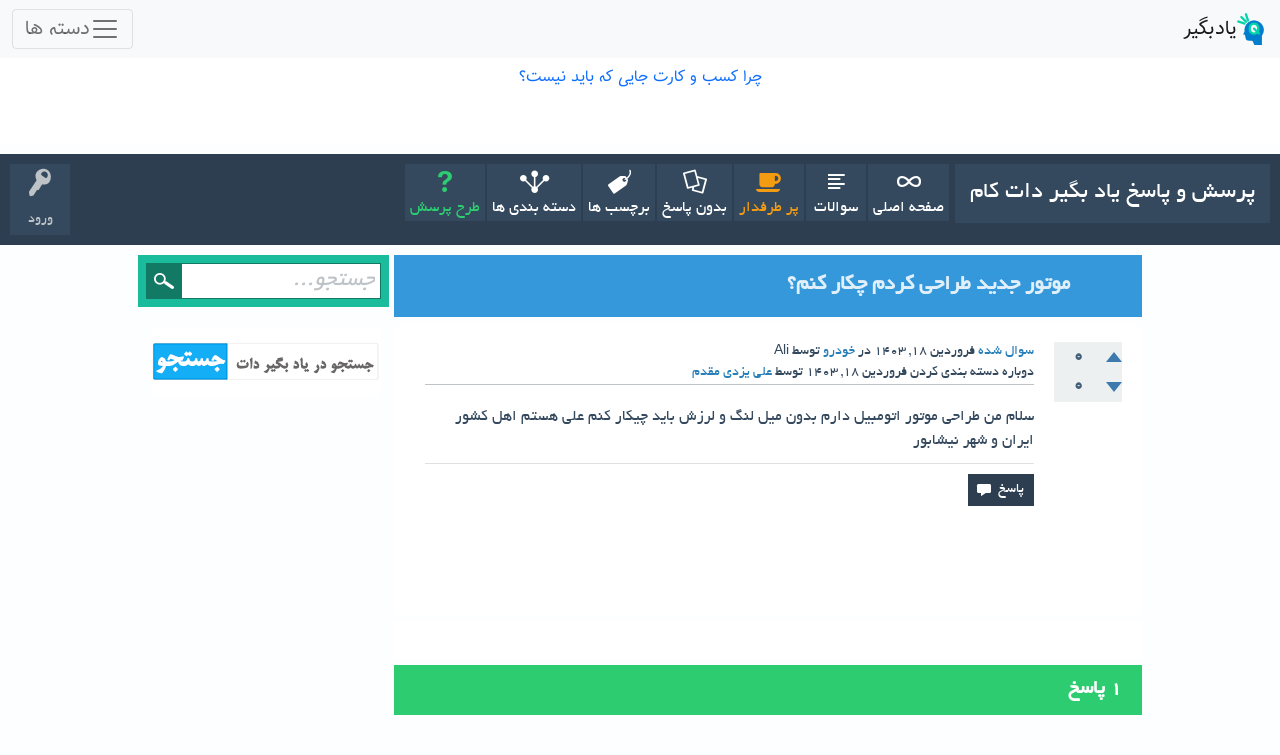

--- FILE ---
content_type: text/html; charset=utf-8
request_url: https://yadbegir.com/porsesh/index.php?qa=7998&qa_1=%D9%85%D9%88%D8%AA%D9%88%D8%B1-%D8%AC%D8%AF%DB%8C%D8%AF-%D8%B7%D8%B1%D8%A7%D8%AD%DB%8C-%DA%A9%D8%B1%D8%AF%D9%85-%DA%86%DA%A9%D8%A7%D8%B1-%DA%A9%D9%86%D9%85%D8%9F
body_size: 8109
content:
<!DOCTYPE html>
<html lang="fa" itemscope itemtype="https://schema.org/QAPage">
<!-- Powered by Question2Answer - http://www.question2answer.org/ -->
<head>
<meta charset="utf-8">
<title>موتور جدید طراحی کردم چکار کنم؟ - پرسش و پاسخ یاد بگیر دات کام</title>
<meta name="viewport" content="width=device-width, initial-scale=1">
<meta name="description" content="سلام من طراحی موتور اتومبیل دارم بدون میل لنگ و لرزش باید چیکار کنم علی هستم اهل کشور ایران و شهر نیشابور">
<meta name="keywords" content="خودرو">
<style>
@font-face {
 font-family: 'Ubuntu'; font-weight: normal; font-style: normal;
 src: local('Ubuntu'),
  url('./qa-theme/SnowFlat/fonts/ubuntu-regular.woff2') format('woff2'), url('./qa-theme/SnowFlat/fonts/ubuntu-regular.woff') format('woff');
}
@font-face {
 font-family: 'Ubuntu'; font-weight: bold; font-style: normal;
 src: local('Ubuntu Bold'), local('Ubuntu-Bold'),
  url('./qa-theme/SnowFlat/fonts/ubuntu-bold.woff2') format('woff2'), url('./qa-theme/SnowFlat/fonts/ubuntu-bold.woff') format('woff');
}
@font-face {
 font-family: 'Ubuntu'; font-weight: normal; font-style: italic;
 src: local('Ubuntu Italic'), local('Ubuntu-Italic'),
  url('./qa-theme/SnowFlat/fonts/ubuntu-italic.woff2') format('woff2'), url('./qa-theme/SnowFlat/fonts/ubuntu-italic.woff') format('woff');
}
@font-face {
 font-family: 'Ubuntu'; font-weight: bold; font-style: italic;
 src: local('Ubuntu Bold Italic'), local('Ubuntu-BoldItalic'),
  url('./qa-theme/SnowFlat/fonts/ubuntu-bold-italic.woff2') format('woff2'), url('./qa-theme/SnowFlat/fonts/ubuntu-bold-italic.woff') format('woff');
}
</style>
<link rel="stylesheet" href="./qa-theme/SnowFlat/qa-styles.css?1.8.8">
<link rel="stylesheet" href="./qa-theme/SnowFlat/qa-styles-rtl.css?1.8.8">
<style>
.qa-nav-user { margin: 0 !important; }
@media (max-width: 979px) {
 body.qa-template-user.fixed, body[class*="qa-template-user-"].fixed { padding-top: 118px !important; }
 body.qa-template-users.fixed { padding-top: 95px !important; }
}
@media (min-width: 980px) {
 body.qa-template-users.fixed { padding-top: 105px !important;}
}
</style>
<link rel="canonical" href="https://yadbegir.com/porsesh/index.php?qa=7998&amp;qa_1=%D9%85%D9%88%D8%AA%D9%88%D8%B1-%D8%AC%D8%AF%DB%8C%D8%AF-%D8%B7%D8%B1%D8%A7%D8%AD%DB%8C-%DA%A9%D8%B1%D8%AF%D9%85-%DA%86%DA%A9%D8%A7%D8%B1-%DA%A9%D9%86%D9%85%D8%9F">
<link rel="search" type="application/opensearchdescription+xml" title="پرسش و پاسخ یاد بگیر دات کام" href="./index.php?qa=opensearch.xml">
<meta itemprop="name" content="موتور جدید طراحی کردم چکار کنم؟">
<!-- Google tag (gtag.js) -->
<script async src="https://www.googletagmanager.com/gtag/js?id=G-8ETWWG3VZE"> </script>
<script>
	window.dataLayer = window.dataLayer || [];
	function gtag(){dataLayer.push(arguments);}
	gtag('js', new Date());
	gtag('config', 'G-8ETWWG3VZE');
	</script>
<script>
var qa_root = '.\/';
var qa_request = '7998\/موتور-جدید-طراحی-کردم-چکار-کنم؟';
var qa_captcha_in = 'qa_captcha_div_1';
qa_ckeditor4_config={toolbar:[['Bold','Italic','Underline','Strike'],['Font','FontSize'],['TextColor','BGColor'],['Link','Unlink'],'/',['JustifyLeft','JustifyCenter','JustifyRight','JustifyBlock'],['NumberedList','BulletedList','-','Outdent','Indent','Blockquote'],['Image','Flash','Table','HorizontalRule','Smiley','SpecialChar'],['RemoveFormat', 'Maximize']], defaultLanguage:'fa', skin:'moono', contentsLangDirection:'rtl',toolbarCanCollapse:false,removePlugins:'elementspath',resize_enabled:false,autogrow:false,entities:false};
var qa_optids_1 = ["a_notify"];
function qa_display_rule_1(first) {
	var opts = {};
	for (var i = 0; i < qa_optids_1.length; i++) {
		var e = document.getElementById(qa_optids_1[i]);
		opts[qa_optids_1[i]] = e && (e.checked || (e.options && e.options[e.selectedIndex].value));
	}
	qa_display_rule_show('a_email_display', (opts.a_notify), first);
	qa_display_rule_show('a_email_shown', (opts.a_notify), first);
	qa_display_rule_show('a_email_hidden', (!opts.a_notify), first);
}
var qa_optids_2 = ["c8311_notify"];
function qa_display_rule_2(first) {
	var opts = {};
	for (var i = 0; i < qa_optids_2.length; i++) {
		var e = document.getElementById(qa_optids_2[i]);
		opts[qa_optids_2[i]] = e && (e.checked || (e.options && e.options[e.selectedIndex].value));
	}
	qa_display_rule_show('c8311_email_display', (opts.c8311_notify), first);
	qa_display_rule_show('c8311_email_shown', (opts.c8311_notify), first);
	qa_display_rule_show('c8311_email_hidden', (!opts.c8311_notify), first);
}
</script>
<script src="./qa-content/jquery-3.5.1.min.js"></script>
<script src="./qa-content/qa-global.js?1.8.8"></script>
<script src="./qa-plugin/ckeditor4/ckeditor.js?1.8.8"></script>
<script>
$(window).on('load', function() {
	for (var i = 0; i < qa_optids_1.length; i++) {
		$('#'+qa_optids_1[i]).change(function() { qa_display_rule_1(false); });
	}
	qa_display_rule_1(true);
	document.getElementById('anew').qa_show = function() { if (!document.getElementById('qa_captcha_div_1').hasChildNodes()) { recaptcha_load('qa_captcha_div_1'); } };
	document.getElementById('anew').qa_load = function() { qa_ckeditor4_a_content=CKEDITOR.replace('a_content', window.qa_ckeditor4_config); };
	document.getElementById('anew').qa_focus = function() { qa_ckeditor4_a_content.focus(); };
	for (var i = 0; i < qa_optids_2.length; i++) {
		$('#'+qa_optids_2[i]).change(function() { qa_display_rule_2(false); });
	}
	qa_display_rule_2(true);
	document.getElementById('c8311').qa_show = function() { if (!document.getElementById('qa_captcha_div_2').hasChildNodes()) { recaptcha_load('qa_captcha_div_2'); } };
	document.getElementById('c8311').qa_focus = function() { document.getElementById('c8311_content').focus(); };
});
</script>
<script src="./qa-theme/SnowFlat/js/snow-core.js?1.8.8"></script>
</head>
<body
class="qa-template-question qa-theme-snowflat qa-category-8 qa-body-js-off"
>
<script>
var b = document.getElementsByTagName('body')[0];
b.className = b.className.replace('qa-body-js-off', 'qa-body-js-on');
</script>
<iframe name="I3" target="_top" width="100%" height="145"   border="0" frameborder="0" src="https://www.yadbegir.com/frames/top.htm" marginwidth="5" marginheight="2"></iframe>
<div id="qam-topbar" class="clearfix">
<div class="qam-main-nav-wrapper clearfix">
<div class="sb-toggle-left qam-menu-toggle"><i class="icon-th-list"></i></div>
<div class="qam-account-items-wrapper">
<div id="qam-account-toggle" class="qam-logged-out">
<i class="icon-key qam-auth-key"></i>
<div class="qam-account-handle">ورود</div>
</div>
<div class="qam-account-items clearfix">
<form action="./index.php?qa=login&amp;to=index.php%3Fqa%3D7998%26qa_1%3D%25D9%2585%25D9%2588%25D8%25AA%25D9%2588%25D8%25B1-%25D8%25AC%25D8%25AF%25DB%258C%25D8%25AF-%25D8%25B7%25D8%25B1%25D8%25A7%25D8%25AD%25DB%258C-%25DA%25A9%25D8%25B1%25D8%25AF%25D9%2585-%25DA%2586%25DA%25A9%25D8%25A7%25D8%25B1-%25DA%25A9%25D9%2586%25D9%2585%25D8%259F" method="post">
<input type="text" name="emailhandle" dir="auto" placeholder="ایمیل">
<input type="password" name="password" dir="auto" placeholder="رمز عبور">
<div><input type="checkbox" name="remember" id="qam-rememberme" value="1">
<label for="qam-rememberme">یادآوری</label></div>
<input type="hidden" name="code" value="0-1763138410-4f981e24f82fbd0ac586a2538cacf39a79bd75a0">
<input type="submit" value="ورود" class="qa-form-tall-button qa-form-tall-button-login" name="dologin">
</form>
<div class="qa-nav-user">
<ul class="qa-nav-user-list">
<li class="qa-nav-user-item qa-nav-user-register">
<a href="./index.php?qa=register&amp;to=index.php%3Fqa%3D7998%26qa_1%3D%25D9%2585%25D9%2588%25D8%25AA%25D9%2588%25D8%25B1-%25D8%25AC%25D8%25AF%25DB%258C%25D8%25AF-%25D8%25B7%25D8%25B1%25D8%25A7%25D8%25AD%25DB%258C-%25DA%25A9%25D8%25B1%25D8%25AF%25D9%2585-%25DA%2586%25DA%25A9%25D8%25A7%25D8%25B1-%25DA%25A9%25D9%2586%25D9%2585%25D8%259F" class="qa-nav-user-link">عضویت</a>
</li>
</ul>
<div class="qa-nav-user-clear">
</div>
</div>
</div> <!-- END qam-account-items -->
</div> <!-- END qam-account-items-wrapper -->
<div class="qa-logo">
<a href="./index.php" class="qa-logo-link">پرسش و پاسخ یاد بگیر دات کام</a>
</div>
<div class="qa-nav-main">
<ul class="qa-nav-main-list">
<li class="qa-nav-main-item qa-nav-main-custom-1">
<a href="http://yadbegir.com/porsesh/index.php?qa=questions" class="qa-nav-main-link">صفحه اصلی</a>
</li>
<li class="qa-nav-main-item qa-nav-main-questions">
<a href="./index.php?qa=questions" class="qa-nav-main-link">سوالات</a>
</li>
<li class="qa-nav-main-item qa-nav-main-hot">
<a href="./index.php?qa=hot" class="qa-nav-main-link">پر طرفدار</a>
</li>
<li class="qa-nav-main-item qa-nav-main-unanswered">
<a href="./index.php?qa=unanswered" class="qa-nav-main-link">بدون پاسخ</a>
</li>
<li class="qa-nav-main-item qa-nav-main-tag">
<a href="./index.php?qa=tags" class="qa-nav-main-link">برچسب ها</a>
</li>
<li class="qa-nav-main-item qa-nav-main-categories">
<a href="./index.php?qa=categories" class="qa-nav-main-link">دسته بندی ها</a>
</li>
<li class="qa-nav-main-item qa-nav-main-ask">
<a href="./index.php?qa=ask&amp;cat=8" class="qa-nav-main-link">طرح پرسش</a>
</li>
</ul>
<div class="qa-nav-main-clear">
</div>
</div>
</div> <!-- END qam-main-nav-wrapper -->
</div> <!-- END qam-topbar -->
<div class="qam-ask-search-box"><div class="qam-ask-mobile"><a href="./index.php?qa=ask" class="turquoise">طرح پرسش</a></div><div class="qam-search-mobile turquoise" id="qam-search-mobile"></div></div>
<div class="qam-search turquoise the-top" id="the-top-search">
<div class="qa-search">
<form method="get" action="./index.php?qa=search">
<input type="hidden" name="qa" value="search">
<input type="text" placeholder="جستجو..." name="q" value="" class="qa-search-field">
<input type="submit" value="جستجو" class="qa-search-button">
</form>
</div>
</div>
<div class="qa-body-wrapper" itemprop="mainEntity" itemscope itemtype="https://schema.org/Question">
<div class="qa-main-wrapper">
<div class="qa-main">
<div class="qa-main-heading">
<h1>
<a href="./index.php?qa=7998&amp;qa_1=%D9%85%D9%88%D8%AA%D9%88%D8%B1-%D8%AC%D8%AF%DB%8C%D8%AF-%D8%B7%D8%B1%D8%A7%D8%AD%DB%8C-%DA%A9%D8%B1%D8%AF%D9%85-%DA%86%DA%A9%D8%A7%D8%B1-%DA%A9%D9%86%D9%85%D8%9F">
<span itemprop="name">موتور جدید طراحی کردم چکار کنم؟</span>
</a>
</h1>
</div>
<div class="qa-part-q-view">
<div class="qa-q-view" id="q7998">
<form method="post" action="./index.php?qa=7998&amp;qa_1=%D9%85%D9%88%D8%AA%D9%88%D8%B1-%D8%AC%D8%AF%DB%8C%D8%AF-%D8%B7%D8%B1%D8%A7%D8%AD%DB%8C-%DA%A9%D8%B1%D8%AF%D9%85-%DA%86%DA%A9%D8%A7%D8%B1-%DA%A9%D9%86%D9%85%D8%9F">
<div class="qa-q-view-stats">
<div class="qa-voting qa-voting-updown" id="voting_7998">
<div class="qa-vote-buttons qa-vote-buttons-updown">
<input title="برای ثبت امتیاز مثبت کلیک نمائید" name="vote_7998_1_q7998" onclick="return qa_vote_click(this);" type="submit" value="+" class="qa-vote-first-button qa-vote-up-button"> 
<input title="برای ثبت امتیاز منفی کلیک نمائید" name="vote_7998_-1_q7998" onclick="return qa_vote_click(this);" type="submit" value="&ndash;" class="qa-vote-second-button qa-vote-down-button"> 
</div>
<div class="qa-vote-count qa-vote-count-updown">
<span class="qa-upvote-count">
<span class="qa-upvote-count-data">0</span><span class="qa-upvote-count-pad"> دوستدار <meta itemprop="upvoteCount" content="0"></span>
</span>
<span class="qa-downvote-count">
<span class="qa-downvote-count-data">0</span><span class="qa-downvote-count-pad"> امتیاز منفی</span>
</span>
</div>
<div class="qa-vote-clear">
</div>
</div>
</div>
<input name="code" type="hidden" value="0-1763138410-992f5b31bf3c39ceb47b90d3b02aad38c87e4bb2">
</form>
<div class="qa-q-view-main">
<form method="post" action="./index.php?qa=7998&amp;qa_1=%D9%85%D9%88%D8%AA%D9%88%D8%B1-%D8%AC%D8%AF%DB%8C%D8%AF-%D8%B7%D8%B1%D8%A7%D8%AD%DB%8C-%DA%A9%D8%B1%D8%AF%D9%85-%DA%86%DA%A9%D8%A7%D8%B1-%DA%A9%D9%86%D9%85%D8%9F">
<span class="qa-q-view-avatar-meta">
<span class="qa-q-view-meta">
<a href="./index.php?qa=7998&amp;qa_1=%D9%85%D9%88%D8%AA%D9%88%D8%B1-%D8%AC%D8%AF%DB%8C%D8%AF-%D8%B7%D8%B1%D8%A7%D8%AD%DB%8C-%DA%A9%D8%B1%D8%AF%D9%85-%DA%86%DA%A9%D8%A7%D8%B1-%DA%A9%D9%86%D9%85%D8%9F" class="qa-q-view-what" itemprop="url">سوال شده</a>
<span class="qa-q-view-when">
<span class="qa-q-view-when-data"><time itemprop="dateCreated" datetime="2024-04-06T18:49:23+0000" title="2024-04-06T18:49:23+0000">فروردین 18, 1403</time></span>
</span>
<span class="qa-q-view-where">
<span class="qa-q-view-where-pad">در </span><span class="qa-q-view-where-data"><a href="./index.php?qa=%D8%AE%D9%88%D8%AF%D8%B1%D9%88" class="qa-category-link">خودرو</a></span>
</span>
<span class="qa-q-view-who">
<span class="qa-q-view-who-pad">توسط </span>
<span class="qa-q-view-who-data"><span itemprop="author" itemscope itemtype="https://schema.org/Person"><span itemprop="name">Ali</span></span></span>
</span>
<br>
<span class="qa-q-view-what">دوباره دسته بندی کردن</span>
<span class="qa-q-view-when">
<span class="qa-q-view-when-data"><time itemprop="dateModified" datetime="2024-04-06T18:50:00+0000" title="2024-04-06T18:50:00+0000">فروردین 18, 1403</time></span>
</span>
<span class="qa-q-view-who">
<span class="qa-q-view-who-pad">توسط </span><span class="qa-q-view-who-data"><span itemprop="author" itemscope itemtype="https://schema.org/Person"><a href="./index.php?qa=user&amp;qa_1=%D8%B9%D9%84%DB%8C%20%DB%8C%D8%B2%D8%AF%DB%8C%20%D9%85%D9%82%D8%AF%D9%85" class="qa-user-link" itemprop="url"><span itemprop="name">علی یزدی مقدم</span></a></span></span>
</span>
</span>
</span>
<div class="qa-q-view-content qa-post-content">
<a name="7998"></a><div itemprop="text">سلام من طراحی موتور اتومبیل دارم بدون میل لنگ و لرزش باید چیکار کنم علی هستم اهل کشور ایران و شهر نیشابور</div>
</div>
<div class="qa-q-view-buttons">
<input name="q_doanswer" id="q_doanswer" onclick="return qa_toggle_element('anew')" value="پاسخ" title="پاسخ به این سوال" type="submit" class="qa-form-light-button qa-form-light-button-answer">
</div>
<input name="code" type="hidden" value="0-1763138410-ccba7c76a3386e5c3f71f7b897a19ece7ee9edc6">
<input name="qa_click" type="hidden" value="">
</form>
<div class="qa-q-view-c-list" style="display:none;" id="c7998_list">
</div> <!-- END qa-c-list -->
<div class="qa-c-form">
</div> <!-- END qa-c-form -->
</div> <!-- END qa-q-view-main -->
<div class="qa-q-view-clear">
</div>
</div> <!-- END qa-q-view -->
<iframe name="I3" target="between" width="100%" height="60" border="0" frameborder="0" src="http://www.yadbegir.com/frames/bot_ads_single.htm"></iframe>
</div>
<div class="qa-part-a-form">
<div class="qa-a-form" id="anew" style="display:none;">
<h2>پاسخ شما</h2>
<form method="post" action="./index.php?qa=7998&amp;qa_1=%D9%85%D9%88%D8%AA%D9%88%D8%B1-%D8%AC%D8%AF%DB%8C%D8%AF-%D8%B7%D8%B1%D8%A7%D8%AD%DB%8C-%DA%A9%D8%B1%D8%AF%D9%85-%DA%86%DA%A9%D8%A7%D8%B1-%DA%A9%D9%86%D9%85%D8%9F" name="a_form">
<table class="qa-form-tall-table">
<tr>
<td class="qa-form-tall-data">
<textarea name="a_content" rows="12" cols="40" class="qa-form-tall-text"></textarea>
</td>
</tr>
<tr>
<td class="qa-form-tall-label">
نام شما برای نمایش - اختیاری 
</td>
</tr>
<tr>
<td class="qa-form-tall-data">
<input name="a_name" type="text" value="" class="qa-form-tall-text">
</td>
</tr>
<tr>
<td class="qa-form-tall-label">
<label>
<input name="a_notify" id="a_notify" onclick="if (document.getElementById('a_notify').checked) document.getElementById('a_email').focus();" type="checkbox" value="1" checked class="qa-form-tall-checkbox">
<span id="a_email_shown">مرا از طریق ایمیل آگاه کن اگر پاسخ من انتخاب شد یا دارای دیدگاهی بود:</span><span id="a_email_hidden" style="display:none;">مرا از طریق ایمیل آگاه کن اگر پاسخ من انتخاب شد یا دارای دیدگاهی بود</span>
</label>
</td>
</tr>
<tbody id="a_email_display">
<tr>
<td class="qa-form-tall-data">
<input name="a_email" id="a_email" type="text" value="" class="qa-form-tall-text">
<div class="qa-form-tall-note">حریم شخصی : آدرس ایمیل شما محفوظ میماند و برای استفاده های تجاری و تبلیغاتی به کار نمی رود</div>
</td>
</tr>
</tbody>
<tr>
<td class="qa-form-tall-label">
کد امنیتی:
</td>
</tr>
<tr>
<td class="qa-form-tall-data">
<div id="qa_captcha_div_1"><div style="vertical-align:middle;" id="849fac277167div"><p><input type="text" class="qa-form-tall-number" name="849fac277167" id="849fac277167" size="6"  tabindex="4" autocomplete="off" /><label for="849fac277167"> <img src="./qa-plugin/q2a-captcha-antibot-master/AntiBotCaptcha.php?image=1763138410"  alt="لطفا کد امنیتی ضد هرزنامه را کامل کنید" align="absbottom" /></label></p></div></div>
<div class="qa-form-tall-note">برای جلوگیری از این تایید در آینده, لطفا <a href="./index.php?qa=login">وارد شده</a> یا <a href="./index.php?qa=register">ثبت نام کنید</a>.</div>
</td>
</tr>
<tr>
<td colspan="1" class="qa-form-tall-buttons">
<input onclick="qa_ckeditor4_a_content.updateElement(); return qa_submit_answer(7998, this);" value="افزودن پاسخ" title="" type="submit" class="qa-form-tall-button qa-form-tall-button-answer">
<input name="docancel" onclick="return qa_toggle_element();" value="لغو" title="" type="submit" class="qa-form-tall-button qa-form-tall-button-cancel">
</td>
</tr>
</table>
<input name="a_editor" type="hidden" value="CKEditor4">
<input name="a_doadd" type="hidden" value="1">
<input name="code" type="hidden" value="0-1763138410-2624a5f64f727915498d58a1b1c2bfec32efc837">
</form>
</div> <!-- END qa-a-form -->
</div>
<div class="qa-part-a-list">
<h2 id="a_list_title"><span itemprop="answerCount">1</span> پاسخ</h2>
<div class="qa-a-list" id="a_list">
<div class="qa-a-list-item " id="a8311" itemprop="suggestedAnswer" itemscope itemtype="https://schema.org/Answer">
<form method="post" action="./index.php?qa=7998&amp;qa_1=%D9%85%D9%88%D8%AA%D9%88%D8%B1-%D8%AC%D8%AF%DB%8C%D8%AF-%D8%B7%D8%B1%D8%A7%D8%AD%DB%8C-%DA%A9%D8%B1%D8%AF%D9%85-%DA%86%DA%A9%D8%A7%D8%B1-%DA%A9%D9%86%D9%85%D8%9F">
<div class="qa-voting qa-voting-updown" id="voting_8311">
<div class="qa-vote-buttons qa-vote-buttons-updown">
<input title="برای ثبت امتیاز مثبت کلیک نمائید" name="vote_8311_1_a8311" onclick="return qa_vote_click(this);" type="submit" value="+" class="qa-vote-first-button qa-vote-up-button"> 
<input title="برای ثبت امتیاز منفی کلیک نمائید" name="vote_8311_-1_a8311" onclick="return qa_vote_click(this);" type="submit" value="&ndash;" class="qa-vote-second-button qa-vote-down-button"> 
</div>
<div class="qa-vote-count qa-vote-count-updown">
<span class="qa-upvote-count">
<span class="qa-upvote-count-data">0</span><span class="qa-upvote-count-pad"> دوستدار <meta itemprop="upvoteCount" content="0"></span>
</span>
<span class="qa-downvote-count">
<span class="qa-downvote-count-data">0</span><span class="qa-downvote-count-pad"> امتیاز منفی</span>
</span>
</div>
<div class="qa-vote-clear">
</div>
</div>
<input name="code" type="hidden" value="0-1763138410-992f5b31bf3c39ceb47b90d3b02aad38c87e4bb2">
</form>
<div class="qa-a-item-main">
<form method="post" action="./index.php?qa=7998&amp;qa_1=%D9%85%D9%88%D8%AA%D9%88%D8%B1-%D8%AC%D8%AF%DB%8C%D8%AF-%D8%B7%D8%B1%D8%A7%D8%AD%DB%8C-%DA%A9%D8%B1%D8%AF%D9%85-%DA%86%DA%A9%D8%A7%D8%B1-%DA%A9%D9%86%D9%85%D8%9F">
<span class="qa-a-item-avatar-meta">
<span class="qa-a-item-meta">
<a href="./index.php?qa=7998&amp;qa_1=%D9%85%D9%88%D8%AA%D9%88%D8%B1-%D8%AC%D8%AF%DB%8C%D8%AF-%D8%B7%D8%B1%D8%A7%D8%AD%DB%8C-%DA%A9%D8%B1%D8%AF%D9%85-%DA%86%DA%A9%D8%A7%D8%B1-%DA%A9%D9%86%D9%85%D8%9F&amp;show=8311#a8311" class="qa-a-item-what" itemprop="url">پاسخ داده شده</a>
<span class="qa-a-item-when">
<span class="qa-a-item-when-data"><time itemprop="dateCreated" datetime="2024-08-12T09:43:53+0000" title="2024-08-12T09:43:53+0000">مرداد 22, 1403</time></span>
</span>
<span class="qa-a-item-who">
<span class="qa-a-item-who-pad">توسط </span>
<span class="qa-a-item-who-data"><span itemprop="author" itemscope itemtype="https://schema.org/Person"><span itemprop="name">علی</span></span></span>
</span>
</span>
</span>
<div class="qa-a-selection">
</div>
<div class="qa-a-item-content qa-post-content">
<a name="8311"></a><div itemprop="text">

<p>برای ثبت پتنت (اختراع) و دریافت گواهی بین‌المللی در حالی که در ایران هستید، می‌توانید مراحل زیر را دنبال کنید:</p>



<p>1. <strong>ثبت داخلی در ایران:</strong></p>



<ul>
	

<li><strong>ارائه اظهارنامه:</strong> ابتدا باید اختراع خود را در <strong>اداره کل ثبت شرکت‌ها و مالکیت صنعتی ایران</strong> ثبت کنید. اظهارنامه شامل توضیحات دقیق اختراع، نقشه‌ها، و ادعاهای مربوط به آن است.</li>
	

<li><strong>پرداخت هزینه‌ها:</strong> هزینه‌های مربوط به ثبت داخلی را پرداخت کنید.</li>
	

<li><strong>بررسی و صدور گواهی:</strong> پس از بررسی اظهارنامه توسط کارشناسان، اگر اختراع شما شرایط لازم را داشته باشد، گواهی ثبت اختراع در ایران صادر می‌شود.</li>
</ul>



<p>2. <strong>دریافت گواهی بین‌المللی:</strong></p>



<p>برای دریافت گواهی بین‌المللی، دو روش اصلی وجود دارد:</p>



<p><strong>الف) ثبت اختراع از طریق معاهده همکاری پتنت (PCT):</strong></p>



<ul>
	

<li><strong>عضویت ایران:</strong> ایران عضو معاهده PCT است که به شما اجازه می‌دهد اختراع خود را در چندین کشور به طور همزمان ثبت کنید.</li>
	

<li><strong>ارائه درخواست PCT:</strong> پس از ثبت داخلی، می‌توانید درخواست خود را از طریق دفتر ثبت اختراعات ایران یا دفتر PCT در ژنو ارسال کنید.</li>
	

<li><strong>انتخاب کشورهای مورد نظر:</strong> پس از ارسال درخواست PCT، تا ۳۰ ماه فرصت دارید که کشورهایی که می‌خواهید در آن‌ها ثبت اختراع کنید را انتخاب کنید.</li>
	

<li><strong>بررسی بین‌المللی:</strong> درخواست شما توسط دفاتر پتنت در کشورهای انتخاب‌شده بررسی می‌شود و در صورت تأیید، گواهی بین‌المللی صادر می‌شود.</li>
</ul>



<p><strong>ب) ثبت اختراع به صورت مستقیم در کشورهای مورد نظر:</strong></p>



<ul>
	

<li>اگر به تعداد محدودی از کشورها نیاز دارید، می‌توانید به طور مستقیم درخواست ثبت اختراع را در دفاتر پتنت آن کشورها ارسال کنید. برای این کار، نیاز به ترجمه مدارک و پیگیری مراحل اداری در هر کشور دارید.</li>
</ul>



<p>3. <strong>نکات کلیدی:</strong></p>



<ul>
	

<li><strong>مشاوره حقوقی:</strong> بهتر است با یک مشاور حقوقی یا وکیل ثبت اختراع مشورت کنید تا از جزئیات حقوقی و الزامات قانونی آگاه شوید.</li>
	

<li><strong>محرمانگی:</strong> تا زمانی که درخواست ثبت اختراع را ارسال نکرده‌اید، از انتشار اطلاعات مربوط به اختراع خودداری کنید تا از دزدیده شدن ایده جلوگیری شود.</li>
	

<li><strong>مدیریت هزینه‌ها:</strong> ثبت اختراع در سطح بین‌المللی هزینه‌بر است. هزینه‌های ترجمه، حق‌الوکاله، و هزینه‌های ثبت در کشورهای مختلف را در نظر داشته باشید.</li>
</ul>



<p>این مراحل به شما کمک می‌کند تا اختراع خود را در سطح بین‌المللی به ثبت برسانید و از حقوق خود در کشورهای مختلف محافظت کنید.</p></div>
</div>
<div class="qa-a-item-buttons">
<input name="a8311_dofollow" value="پرسش مشابه" title="یک سوال مشابه با این پاسخ بپرسید" type="submit" class="qa-form-light-button qa-form-light-button-follow">
<input name="a8311_docomment" onclick="return qa_toggle_element('c8311')" value="دیدگاه" title="افزودن دیدگاه برای این پاسخ" type="submit" class="qa-form-light-button qa-form-light-button-comment">
</div>
<input name="code" type="hidden" value="0-1763138410-30844d989effe1aee4f2b46301799e7fa98445dc">
<input name="qa_click" type="hidden" value="">
</form>
<div class="qa-a-item-c-list" style="display:none;" id="c8311_list">
</div> <!-- END qa-c-list -->
<div class="qa-c-form" id="c8311" style="display:none;">
<h2>دیدگاه شما در رابطه با این پاسخ:</h2>
<form method="post" action="./index.php?qa=7998&amp;qa_1=%D9%85%D9%88%D8%AA%D9%88%D8%B1-%D8%AC%D8%AF%DB%8C%D8%AF-%D8%B7%D8%B1%D8%A7%D8%AD%DB%8C-%DA%A9%D8%B1%D8%AF%D9%85-%DA%86%DA%A9%D8%A7%D8%B1-%DA%A9%D9%86%D9%85%D8%9F" name="c_form_8311">
<table class="qa-form-tall-table">
<tr>
<td class="qa-form-tall-data">
<textarea name="c8311_content" id="c8311_content" rows="4" cols="40" class="qa-form-tall-text"></textarea>
</td>
</tr>
<tr>
<td class="qa-form-tall-label">
نام شما برای نمایش - اختیاری 
</td>
</tr>
<tr>
<td class="qa-form-tall-data">
<input name="c8311_name" type="text" value="" class="qa-form-tall-text">
</td>
</tr>
<tr>
<td class="qa-form-tall-label">
<label>
<input name="c8311_notify" id="c8311_notify" onclick="if (document.getElementById('c8311_notify').checked) document.getElementById('c8311_email').focus();" type="checkbox" value="1" checked class="qa-form-tall-checkbox">
<span id="c8311_email_shown">مرا از طریق این آدرس ایمیل آگاه کن اگر دیدگاهی بعد از دیدگاه من منتشر گردید:</span><span id="c8311_email_hidden" style="display:none;">مرا از طریق ایمیل آگاه کن اگر دیدگاهی بعد از دیدگاه من منتشر گردید</span>
</label>
</td>
</tr>
<tbody id="c8311_email_display">
<tr>
<td class="qa-form-tall-data">
<input name="c8311_email" id="c8311_email" type="text" value="" class="qa-form-tall-text">
<div class="qa-form-tall-note">حریم شخصی : آدرس ایمیل شما محفوظ میماند و برای استفاده های تجاری و تبلیغاتی به کار نمی رود</div>
</td>
</tr>
</tbody>
<tr>
<td class="qa-form-tall-label">
کد امنیتی:
</td>
</tr>
<tr>
<td class="qa-form-tall-data">
<div id="qa_captcha_div_2"></div>
<div class="qa-form-tall-note">برای جلوگیری از این تایید در آینده, لطفا <a href="./index.php?qa=login">وارد شده</a> یا <a href="./index.php?qa=register">ثبت نام کنید</a>.</div>
</td>
</tr>
<tr>
<td colspan="1" class="qa-form-tall-buttons">
<input onclick=" return qa_submit_comment(7998, 8311, this);" value="افزودن دیدگاه" title="" type="submit" class="qa-form-tall-button qa-form-tall-button-comment">
<input name="docancel" onclick="return qa_toggle_element()" value="لغو" title="" type="submit" class="qa-form-tall-button qa-form-tall-button-cancel">
</td>
</tr>
</table>
<input name="c8311_editor" type="hidden" value="">
<input name="c8311_doadd" type="hidden" value="1">
<input name="c8311_code" type="hidden" value="0-1763138410-79cb77675cb23db6d9fb63e610f67af8688c2c9e">
</form>
</div> <!-- END qa-c-form -->
</div> <!-- END qa-a-item-main -->
<div class="qa-a-item-clear">
</div>
</div> <!-- END qa-a-list-item -->
</div> <!-- END qa-a-list -->
</div>
<div class="qa-widgets-main qa-widgets-main-bottom">
<div class="qa-widget-main qa-widget-main-bottom">
<h2>
سوالات مشابه
</h2>
<form method="post" action="./index.php?qa=7998&amp;qa_1=%D9%85%D9%88%D8%AA%D9%88%D8%B1-%D8%AC%D8%AF%DB%8C%D8%AF-%D8%B7%D8%B1%D8%A7%D8%AD%DB%8C-%DA%A9%D8%B1%D8%AF%D9%85-%DA%86%DA%A9%D8%A7%D8%B1-%DA%A9%D9%86%D9%85%D8%9F">
<div class="qa-q-list">
<div class="qa-q-list-item" id="q245">
<div class="qa-q-item-stats">
<div class="qa-voting qa-voting-updown" id="voting_245">
<div class="qa-vote-buttons qa-vote-buttons-updown">
<input title="برای ثبت امتیاز مثبت کلیک نمائید" name="vote_245_1_q245" onclick="return qa_vote_click(this);" type="submit" value="+" class="qa-vote-first-button qa-vote-up-button"> 
<input title="برای ثبت امتیاز منفی کلیک نمائید" name="vote_245_-1_q245" onclick="return qa_vote_click(this);" type="submit" value="&ndash;" class="qa-vote-second-button qa-vote-down-button"> 
</div>
<div class="qa-vote-count qa-vote-count-updown">
<span class="qa-upvote-count">
<span class="qa-upvote-count-data">0</span><span class="qa-upvote-count-pad"> دوستدار</span>
</span>
<span class="qa-downvote-count">
<span class="qa-downvote-count-data">0</span><span class="qa-downvote-count-pad"> امتیاز منفی</span>
</span>
</div>
<div class="qa-vote-clear">
</div>
</div>
<span class="qa-a-count">
<span class="qa-a-count-data">7</span><span class="qa-a-count-pad"> پاسخ</span>
</span>
</div>
<div class="qa-q-item-main">
<div class="qa-q-item-title">
<a href="./index.php?qa=245&amp;qa_1=%D8%A8%DB%8C%DA%A9%D8%A7%D8%B1%D9%85-%D8%B3%D8%B1%D9%85%D8%A7%DB%8C%D9%87-%D9%87%D9%85-%D9%86%D8%AF%D8%A7%D8%B1%D9%85-%DA%86%DA%A9%D8%A7%D8%B1-%DA%A9%D9%86%D9%85%D8%9F">بیکارم سرمایه هم ندارم چکار کنم؟</a>
</div>
<span class="qa-q-item-avatar-meta">
<span class="qa-q-item-meta">
<span class="qa-q-item-what">سوال شده</span>
<span class="qa-q-item-when">
<span class="qa-q-item-when-data">اسفند 5, 1394</span>
</span>
<span class="qa-q-item-where">
<span class="qa-q-item-where-pad">در </span><span class="qa-q-item-where-data"><a href="./index.php?qa=%DA%A9%D8%B3%D8%A8-%D9%88-%DA%A9%D8%A7%D8%B1" class="qa-category-link">کسب و کار</a></span>
</span>
<span class="qa-q-item-who">
<span class="qa-q-item-who-pad">توسط </span>
<span class="qa-q-item-who-data">کیومرث شیخی</span>
</span>
</span>
</span>
<div class="qa-q-item-tags">
<ul class="qa-q-item-tag-list">
<li class="qa-q-item-tag-item"><a href="./index.php?qa=tag&amp;qa_1=%D8%A8%DB%8C%DA%A9%D8%A7%D8%B1%DB%8C" class="qa-tag-link">بیکاری</a></li>
<li class="qa-q-item-tag-item"><a href="./index.php?qa=tag&amp;qa_1=%D8%B3%D8%B1%D9%85%D8%A7%DB%8C%D9%87" class="qa-tag-link">سرمایه</a></li>
</ul>
</div>
</div>
<div class="qa-q-item-clear">
</div>
</div> <!-- END qa-q-list-item -->
<div class="qa-q-list-item" id="q7948">
<div class="qa-q-item-stats">
<div class="qa-voting qa-voting-updown" id="voting_7948">
<div class="qa-vote-buttons qa-vote-buttons-updown">
<input title="برای ثبت امتیاز مثبت کلیک نمائید" name="vote_7948_1_q7948" onclick="return qa_vote_click(this);" type="submit" value="+" class="qa-vote-first-button qa-vote-up-button"> 
<input title="برای ثبت امتیاز منفی کلیک نمائید" name="vote_7948_-1_q7948" onclick="return qa_vote_click(this);" type="submit" value="&ndash;" class="qa-vote-second-button qa-vote-down-button"> 
</div>
<div class="qa-vote-count qa-vote-count-updown">
<span class="qa-upvote-count">
<span class="qa-upvote-count-data">0</span><span class="qa-upvote-count-pad"> دوستدار</span>
</span>
<span class="qa-downvote-count">
<span class="qa-downvote-count-data">0</span><span class="qa-downvote-count-pad"> امتیاز منفی</span>
</span>
</div>
<div class="qa-vote-clear">
</div>
</div>
<span class="qa-a-count">
<span class="qa-a-count-data">1</span><span class="qa-a-count-pad"> پاسخ</span>
</span>
</div>
<div class="qa-q-item-main">
<div class="qa-q-item-title">
<a href="./index.php?qa=7948&amp;qa_1=%D8%A8%D8%A7%D8%B9%D8%B1%D8%B6-%D8%B4%DB%8C%D9%84%D9%86%DA%AF-%D9%87%DB%8C%D8%AF%D8%B1%D9%88%D9%84%DB%8C%DA%A9-%D9%BE%D8%A7%D8%AA%D8%B1%D9%88%D9%84%D9%85-%D8%AA%D9%87%D9%88%DB%8C%D8%B6-%DA%A9%D8%B1%D8%AF%D9%85-%D9%85%D9%86%D8%AA%D9%87%D8%A7-%D8%A8%DB%8C%D8%B1%D9%88%D9%86-%D9%85%DB%8C%D9%BE%D8%A7%D8%B4%D9%88%D9%86%D9%87">باعرض سلام شیلنگ هیدرولیک پاترولم پاره شده بود تهویض کردم منتها الان روغن از مخزن به سمت بیرون میپاشونه چرا؟</a>
</div>
<span class="qa-q-item-avatar-meta">
<span class="qa-q-item-meta">
<span class="qa-q-item-what">سوال شده</span>
<span class="qa-q-item-when">
<span class="qa-q-item-when-data">فروردین 19, 1403</span>
</span>
<span class="qa-q-item-where">
<span class="qa-q-item-where-pad">در </span><span class="qa-q-item-where-data"><a href="./index.php?qa=%D8%AE%D9%88%D8%AF%D8%B1%D9%88" class="qa-category-link">خودرو</a></span>
</span>
<span class="qa-q-item-who">
<span class="qa-q-item-who-pad">توسط </span>
<span class="qa-q-item-who-data">مهدی ساری</span>
</span>
</span>
</span>
</div>
<div class="qa-q-item-clear">
</div>
</div> <!-- END qa-q-list-item -->
<div class="qa-q-list-item" id="q653">
<div class="qa-q-item-stats">
<div class="qa-voting qa-voting-updown" id="voting_653">
<div class="qa-vote-buttons qa-vote-buttons-updown">
<input title="برای ثبت امتیاز مثبت کلیک نمائید" name="vote_653_1_q653" onclick="return qa_vote_click(this);" type="submit" value="+" class="qa-vote-first-button qa-vote-up-button"> 
<input title="برای ثبت امتیاز منفی کلیک نمائید" name="vote_653_-1_q653" onclick="return qa_vote_click(this);" type="submit" value="&ndash;" class="qa-vote-second-button qa-vote-down-button"> 
</div>
<div class="qa-vote-count qa-vote-count-updown">
<span class="qa-upvote-count">
<span class="qa-upvote-count-data">0</span><span class="qa-upvote-count-pad"> دوستدار</span>
</span>
<span class="qa-downvote-count">
<span class="qa-downvote-count-data">0</span><span class="qa-downvote-count-pad"> امتیاز منفی</span>
</span>
</div>
<div class="qa-vote-clear">
</div>
</div>
<span class="qa-a-count">
<span class="qa-a-count-data">1</span><span class="qa-a-count-pad"> پاسخ</span>
</span>
</div>
<div class="qa-q-item-main">
<div class="qa-q-item-title">
<a href="./index.php?qa=653&amp;qa_1=%D9%84%D8%B7%D9%81%D8%A7-%D8%B1%D8%A7%D9%87%D9%86%D9%85%D8%A7%DB%8C%DB%8C%D9%85-%DA%A9%D9%86%DB%8C%D9%86-%D8%AF%DB%8C%DA%AF%D9%87-%D8%AE%D8%B3%D8%AA%D9%87-%D8%B4%D8%AF%D9%85-%D8%A7%D8%B2-%D8%A8%D8%B3-%D8%AE%D8%B1%D8%AC-%D8%B1%D8%A7%D8%AF%DB%8C%D8%A7%D8%AA-%DA%A9%D8%B1%D8%AF%D9%85">لطفا راهنماییم کنین دیگه خسته شدم از بس خرج رادیات کردم</a>
</div>
<span class="qa-q-item-avatar-meta">
<span class="qa-q-item-meta">
<span class="qa-q-item-what">سوال شده</span>
<span class="qa-q-item-when">
<span class="qa-q-item-when-data">شهریور 5, 1395</span>
</span>
<span class="qa-q-item-where">
<span class="qa-q-item-where-pad">در </span><span class="qa-q-item-where-data"><a href="./index.php?qa=%D8%AE%D9%88%D8%AF%D8%B1%D9%88" class="qa-category-link">خودرو</a></span>
</span>
<span class="qa-q-item-who">
<span class="qa-q-item-who-pad">توسط </span>
<span class="qa-q-item-who-data">علی</span>
</span>
</span>
</span>
</div>
<div class="qa-q-item-clear">
</div>
</div> <!-- END qa-q-list-item -->
</div> <!-- END qa-q-list -->
<div class="qa-q-list-form">
<input name="code" type="hidden" value="0-1763138410-992f5b31bf3c39ceb47b90d3b02aad38c87e4bb2">
</div>
</form>
</div>
</div>
</div> <!-- END qa-main -->
<div id="qam-sidepanel-toggle"><i class="icon-left-open-big"></i></div>
<div class="qa-sidepanel" id="qam-sidepanel-mobile">
<div class="qam-search turquoise ">
<div class="qa-search">
<form method="get" action="./index.php?qa=search">
<input type="hidden" name="qa" value="search">
<input type="text" placeholder="جستجو..." name="q" value="" class="qa-search-field">
<input type="submit" value="جستجو" class="qa-search-button">
</form>
</div>
</div>
<iframe name="I2" target="_top" width="250" height="2190" border="0" frameborder="0" src="https://www.yadbegir.com/porsesh/frames/left.htm"></iframe>
</div> <!-- qa-sidepanel -->
</div> <!-- END main-wrapper -->
</div> <!-- END body-wrapper -->
<div class="qam-footer-box">
<div class="qam-footer-row">
</div> <!-- END qam-footer-row -->
<div class="qa-footer">
<div class="qa-nav-footer">
<ul class="qa-nav-footer-list">
</ul>
<div class="qa-nav-footer-clear">
</div>
</div>
<div class="qa-attribution">
Snow Theme by <a href="https://www.q2amarket.com">Q2A Market</a>
</div>
<div class="qa-attribution">
Powered by <a href="http://www.question2answer.org/">Question2Answer</a>
</div>
<div class="qa-footer-clear">
</div>
</div> <!-- END qa-footer -->
</div> <!-- END qam-footer-box -->
<iframe name="I3" width="100%" height="100%" border="0" frameborder="0" src="https://www.yadbegir.com/frames/bot_ads_single.htm"></iframe>
<div class="center-link">
<a href="https://www.yadbegir.com/new/?page_id=81814" target="_top">تماس با ما</a> | پست الکترونیکی یا email ما :
<script language="JavaScript"><!--
var name = "contact";
var domain = "yadbegir.com";
document.write('<a href=\"mailto:' + name + '@' + domain + '\">');
document.write(name + '@' + domain + '</a>');
// --></script>
  | 
  <p>تمامی حقوق برای <a href="https://www.yadbegir.com">یاد بگیر دات کام</a> محفوظ است.<br/>
</div>
<div style="position:absolute;overflow:hidden;clip:rect(0 0 0 0);height:0;width:0;margin:0;padding:0;border:0;">
<span id="qa-waiting-template" class="qa-waiting">...</span>
</div>
</body>
<!-- Powered by Question2Answer - http://www.question2answer.org/ -->
</html>


--- FILE ---
content_type: text/html; charset=UTF-8
request_url: https://www.yadbegir.com/frames/top.htm
body_size: 650
content:
<!DOCTYPE html><html lang="fa" dir="rtl"><head><meta charset="UTF-8">
<meta name="viewport" content="width=device-width, initial-scale=1.0">
<title>ناوبری وب سایت آموزشی یاد بگیر</title>
<link rel="stylesheet" href="bootstrap.rtl.min.css"><link rel="stylesheet" href="style.css"> 
</head><body>
<nav class="navbar navbar-expand-xxl navbar-light bg-light">
<div class="container-fluid ">
<a href="https://www.yadbegir.com/new/" target="_top" class="navbar-brand">
<img src="https://www.yadbegir.com/favicon-32x32.png" alt="وب سایت آموزشی یاد بگیر" width="32" height="32" class="d-inline-block align-text-top">یادبگیر </a>
<button class="navbar-toggler" type="button" data-bs-toggle="collapse" data-bs-target="#navmenu"><span class="navbar-toggler-icon"></span>دسته ها</button>
<div class="collapse navbar-collapse " id="navmenu"><div class="container-fluid mt-1  d-flex flex-row">
<ul class="navbar-nav nav container d-flex flex-row fw-bold "> 
<li class="nav-item me-1  mb-1"><a href="https://yadbegir.com/porsesh/index.php?qa=questions" target="_top" class="nav-link focus-ring py-1 px-1  border rounded-2">پرسش و پاسخ</a></li>
<li class="nav-item me-1  mb-1"><a href="https://www.yadbegir.com/new/?page_id=81814" target="_top" class="nav-link focus-ring py-1 px-1  border rounded-2">تماس با ما</a></li>
<li class="nav-item me-1  mb-1"><a href="https://www.yadbegir.com/new/?cat=8" target="_top" class="nav-link focus-ring py-1 px-1  border rounded-2">آموزش کسب و کار</a></li>
</ul></div></div></div></nav>
<a href="https://www.yadbegir.com/new/?page_id=110027" class="nav-link text-center" target="_top">چرا کسب و کارت جایی که باید نیست؟</a>
<script async src="bootstrap.bundle.min.js"></script></body></html>

--- FILE ---
content_type: text/html; charset=UTF-8
request_url: https://www.yadbegir.com/porsesh/frames/left.htm
body_size: 333
content:
<!DOCTYPE html>
<html dir="rtl" lang="fa"><head>
<meta charset="UTF-8">
<style><!--a:link { font-size: 10pt; font-family: Tahoma; text-decoration: none }--></style>
<base target="_top"></head>
<body>
<p align="right">
﻿<a href="https://www.yadbegir.com/new/?page_id=61639"><img width="230" height="70" src="https://yadbegir.com/image/jostojo_side.gif"
<p align="center">
<style><!--.adimg img:hover {opacity: 0.8; filter: alpha(opacity=38); box-shadow: 4px 2px 2px #888888;}--></style>
<ul style="list-style: none; margin: 2;  padding: 0; line-height:180%">
<div class="adimg">
</ul></p>
</body></html>

--- FILE ---
content_type: text/html; charset=UTF-8
request_url: https://www.yadbegir.com/frames/bot_ads_single.htm
body_size: -108
content:
﻿<p></p><p></p>
<p align="center"></p>

--- FILE ---
content_type: text/css
request_url: https://yadbegir.com/porsesh/qa-theme/SnowFlat/qa-styles.css?1.8.8
body_size: 11374
content:
/*Theme Name: SnowFlat Theme URI:Theme Version: 1.4
Theme Date:2014-03-11
Theme Author:Q2A
Theme Author URI:q2amarket.com
Theme License:GPLv2*/
.clearfix, .qa-q-item-clear,
.qa-nav-main-list, .qa-nav-sub,
.qa-page-links, .qa-page-links-list,
.qa-template-admin .qa-message-buttons,
.qa-q-item-avatar-meta, .qa-message-item,
.qa-q-view, .qa-part-q-view, .qa-q-view-content, .qa-q-view-buttons, .qa-part-form-q-edit,
.qa-a-list-item, .qa-a-item-buttons, .qa-a-item-content,
.qa-c-item-buttons, .qa-c-item-clear,
.qam-footer-row, .qam-qa-list-meta-box,
.qa-nav-footer-list, .qa-footer-clear {	*zoom: 1;}
.qa-main:after, .qa-main-wrapper:after, .qa-body-wrapper:after, .qa-sidepanel:after,
.clearfix:after, .qa-q-item-clear:after,
.qa-nav-main-list:after, .qa-nav-sub:after,
.qa-page-links:after, .qa-page-links-list:after,
.qa-template-admin .qa-message-buttons:after,
.qa-q-item-avatar-meta:after, .qa-message-item:after,
.qa-q-view:after, .qa-part-q-view:after, .qa-q-view-content:after, .qa-q-view-buttons:after, .qa-part-form-q-edit:after,
.qa-a-list-item:after, .qa-a-item-buttons:after, .qa-a-item-content:after,
.qa-c-item-buttons:after, .qa-c-item-clear:after,
.qam-footer-row:after, .qam-qa-list-meta-box:after,
.qa-nav-footer-list:after, .qa-footer-clear:after,
.qa-part-ranking:after, .qa-ranking-item:after {content: " ";display: table;clear: both;}
/*-[ icon font ]-*/
@font-face {font-family: "fontello";src: url("fonts/fontello.eot?70015067") format("embedded-opentype"),
url("fonts/fontello.eot?70015067#iefix") format("embedded-opentype"),url("fonts/fontello.woff?70015067") format("woff"),
url("fonts/fontello.ttf?70015067") format("truetype"),url("fonts/fontello.svg?70015067#fontello") format("svg");font-weight: normal;font-style: normal;}
@font-face { font-family: 'BYekan'; src: local('b BYekan'), url('fonts/BYekan.woff') format('woff'), url('fonts/BYekan.ttf') format('ttf');
font-weight: normal;font-style: normal;}

/*-[ base css ]-*/
html {font-size: 16px;line-height: 1.5;}
:-moz-placeholder {color: #bdc3c7;font-style: italic;}
::-webkit-input-placeholder {color: #bdc3c7;font-style: italic;}

* {	-moz-box-sizing: border-box;-webkit-box-sizing: border-box;box-sizing: border-box;}
html, body {margin: 0;padding: 0;}
body,td,input,textarea {font:16px/1.5 BYekan, Arial, Sens-serif;color:#333;}
body {background: #fcfeff !important;
position: relative;font-family: BYekan, "Helvetica", "Arial", "FreeSans", sans-serif;color: #34495e;}
body.body-overflow {overflow-y: hidden !important;position: fixed;}

a {color: #2980b9;text-decoration: none;}
a:active, a:focus {color: #3498db;text-decoration: none;outline: 0;}
a:visited {color: #2980b9;text-decoration: none;}
a:hover {color: #3498db;text-decoration: underline;}
.qa-main-heading {position: relative;margin: 0 0 5px;padding: 8px 52px 8px 20px;background: #3498db;color: #fff;}
h1 {margin: 0;font-size: 1.4em;line-height: 1.35em;word-wrap: break-word;}
h1 a {color: #fff;line-height: inherit;border: 0;text-decoration: none;	opacity: 0.85;}
h1 a:hover {border-bottom: 0;}
h1 a:hover, h1 a:focus, h1 a:visited {color: #fff;line-height: inherit !important;opacity: 1;}
h2 {font-size: 1.25em;}
h3 {font-size: 1em;}
h4 {font-size: 1em;}
h5 {font-size: 1em;}
h6 {font-size: 1em;}
p {	margin: 0 0 1em 0;}
hr {background-color: #bdc3c7;display: block;margin: 20px 0;border: none;height: 1px;}
img {vertical-align: bottom;max-width: 100%;height: auto !important;}
input, textarea, select {font-size: 1.5em;}
b, strong {	font-weight: bold;}
small {font-size: 1em;}
table {border-collapse: collapse;max-width: 100%;width: 100%;}
th, td {padding:8px 0;}
pre {background-color: #e0e4e5;border-left: 8px solid #3498db;margin: 1em 0;overflow: auto;	padding: 0.4em 0.8em;width: 98%;font-size: 1em;}
pre code {background-color: #d6dadb;}
code, samp, kbd {color: #34495e;font-family: "Courier New",Courier,monospace,sans-serif;text-align: left;}
blockquote {background-color: #e0e4e5;border-left: 11px solid #3498db;padding: 1em;	margin: 1em 0;overflow-x: auto;}
blockquote p {margin:0;font-size:1em;font-style: italic;color: #7f8c8d;}
.qa-search {padding: 8px;margin-bottom: 5px;background: #bdc3c7;}
.qa-search-field {margin: 0 -40px 0 0;padding: 0 40px 0 5px;vertical-align: bottom;	width: 100%;height: 36px;border: 1px solid #117964;}
.qa-search-field:focus {border-color: #e6e6e6;}
.qa-search-button {width: 36px;height: 36px;margin: 0 !important;text-indent: -9999px;background: #bdc3c7 url('images/search-icon-white.png') center no-repeat;
border: none;outline: none;}
@media (max-width: 979px) {	.qam-search {display: none;}}
.qam-search.turquoise .qa-search {background: #1abc9c;}
.qam-search.turquoise .qa-search-field:focus {border-color: #117964;}
.qam-search.turquoise .qa-search-button {background-color: #117964;}
.qam-search.the-top {display: none;	margin: 0 10px 10px;}
.qa-error, .qa-warning, .qa-success, .qa-notice {margin-bottom: 5px;padding: 10px;color: #fff;}
.qa-error a, .qa-warning a, .qa-notice a {
color: #fff;border-bottom: 1px dotted #fff;}
.qa-error a:hover, .qa-warning a:hover, .qa-notice a:hover {color: #fff;border-bottom: 0;}
.qa-error {	background: #e74c3c;position: relative;z-index: 999;}
.qa-warning {background: #f1c40f;position: relative;z-index: 999;}
.qa-success {background: #27ae60;position: relative;z-index: 999;}
.qa-notice {margin-bottom: 0;background: #d35400;text-align: center;font-size: 1em;	line-height: 1.5em;}
.qa-notice-close-button {margin: 0;float: right;width: 24px;height: 24px;display: block;background: transparent url('images/icons/close-black.png') no-repeat center;text-indent: -9999px;border: none;outline: none;-webkit-transition: background-image 0.5s;	transition: background-image 0.5s;}
.qa-notice-close-button:hover, .qa-notice-close-button:focus {background: transparent url('images/icons/close-red.png'); /*override generic input styles*/	outline: none;border: none;}
/*-[ main nav css ]-*/
@media (max-width: 767px) {	.qa-template-questions.qam-body-fixed, .qa-template-unanswered.qam-body-fixed, .qa-template-user.qam-body-fixed,
.qa-template-account.qam-body-fixed, .qa-template-messages.qam-body-fixed, .qa-template-favorites.qam-body-fixed,
[class^="qa-template-user-"].qam-body-fixed, [class*="qa-template-user-"].qam-body-fixed {padding-top: 118px;}}
@media (min-width: 768px) {
.qa-template-questions.qam-body-fixed, .qa-template-unanswered.qam-body-fixed, .qa-template-user.qam-body-fixed,
.qa-template-account.qam-body-fixed, .qa-template-messages.qam-body-fixed, .qa-template-favorites.qam-body-fixed,
[class^="qa-template-user-"].qam-body-fixed, [class*="qa-template-user-"].qam-body-fixed {
padding-top: 105px;	}
}
@media (max-width: 979px) {
.qa-template-user.qam-body-fixed, .qa-template-account.qam-body-fixed, .qa-template-favorites.qam-body-fixed,
[class^="qa-template-user-"].qam-body-fixed, [class*="qa-template-user-"].qam-body-fixed {padding-top: 142px;	}
.qam-body-fixed {padding-top: 70px;	}
.qa-template-messages.qam-body-fixed {padding-top: 95px;}
.qa-template-admin.qam-body-fixed {	padding-top: 240px;}}
@media (min-width: 980px) {.qam-body-fixed {padding-top: 80px;	}
.qa-template-admin.qam-body-fixed {	padding-top: 105px;	}}
#qam-topbar {font-size: 1em;}
#qam-topbar.fixed {	position: fixed;left: 0;top: 0;	right: 0;bottom: auto;z-index: 99990;}
.qam-main-nav-wrapper {	background: #2c3e50;color: #bdc3c7;	padding: 10px;}
.qam-main-nav-wrapper a {color: #fff;}
.qam-menu-toggle {display: none;}
@media (max-width: 979px) {	.qam-main-nav-wrapper {	position: relative;}
.qam-menu-toggle {display: block; /*turn on menu icon*/
float: left;margin: 0 10px 0 0;	font-size: 32px;}
.qam-menu-toggle.current {color: #fff;	text-shadow: 0 0 10px rgba(255, 255, 255, 0.75);}
.qam-menu-toggle .icon-th-list {display: block;	margin-top: 7px;}}
.qa-logo {display: inline-block;vertical-align: top;font-size: 24px;margin: 0 1px 0 0;}
.qa-logo img {max-height: 49px;width: auto;}
.qa-logo-link {line-height: 49px;display: block;}
.qa-logo-link:hover {text-decoration: none;}
@media (max-width: 767px) {.qa-nav-main {width: 100% !important;}}
@media (max-width: 979px) {
.qa-nav-main {width: 30%;position: absolute;top: 100%;left: 0;display: none;z-index: 1090;box-shadow: 5px 5px 10px 0 rgba(0, 0, 0, 0.15);}}
@media (min-width: 980px) {.qa-logo-link {background: #34495e;padding: 5px 15px;}.qa-logo-link:hover {background: #445f7a;}
.qa-nav-main {vertical-align: top;display: inline-block;}
.qa-nav-main-item {float: left;	margin: 0 1px;}
.qa-nav-main-item-opp {float: right;margin: 0 1px;}
.qa-nav-main-item-opp:last-child {margin: 0 0 0 50px;}}
.qa-nav-main-list {	margin: 0;padding: 0;list-style: none;}
.qa-nav-main-activity .qa-nav-main-link:before {content: '\e804';}
.qa-nav-main-questions .qa-nav-main-link:before {content: '\e80b';}
.qa-nav-main-hot .qa-nav-main-link {color: #f39c12;}
.qa-nav-main-hot .qa-nav-main-link:before {	content: '\e805';}
.qa-nav-main-hot .qa-nav-main-link.qa-nav-main-selected {color: #f5b043;}
.qa-nav-main-unanswered .qa-nav-main-link:before {content: '\e80c';}
.qa-nav-main-tag .qa-nav-main-link:before {	content: '\e806';}
.qa-nav-main-categories .qa-nav-main-link:before {content: '\e808';}
.qa-nav-main-user .qa-nav-main-link:before {content: '\e809';}
.qa-nav-main-ask .qa-nav-main-link {color: #2ecc71;}
.qa-nav-main-ask .qa-nav-main-link:before {	content: '\e801';}
.qa-nav-main-ask .qa-nav-main-link.qa-nav-main-selected {color: #54d98c;}
.qa-nav-main-admin .qa-nav-main-link:before {content: '\e80a';}
.qa-nav-main- .qa-nav-main-link:before {content: '\e80d';}
.qa-nav-main-link {background-color: #34495e;display: block;line-height: normal;min-width: 60px;width: auto;height: auto;}
.qa-nav-main-link:hover {text-decoration: none;	background: #445f7a;}
.qa-nav-main-link:before {font-family: "fontello";font-size: 24px;content: '\e80d';}
@media (max-width: 979px) {.qa-nav-main-link {padding: 5px 10px;}
.qa-nav-main-link:before {display: inline-block;width: 24px;margin: 0 15px 0 0;}}
@media (min-width: 980px) {.qa-nav-main-link {padding: 5px;text-align: center;}
.qa-nav-main-link:before {display: block;text-align: center;margin-bottom: 5px;}}
.qa-nav-main-link.qa-nav-main-selected {background: #3498db;}
.qa-nav-sub {background-color: #e0e4e5;text-align: center;font-size: 14px;}
.qa-nav-sub-list {margin: 0;padding: 0;	list-style: none;}
@media (max-width: 979px) {.qa-nav-sub-list {*zoom: 1;}
.qa-nav-sub-list:before, .qa-nav-sub-list:after {content: "";display: table;}
.qa-nav-sub-list:after {clear: both;}
.qa-nav-sub-item {width: 33.33%;float: left;box-shadow: -1px -1px 0 0 #cfd9db inset;}
.qa-nav-sub-item:nth-child(3) {	box-shadow: 0 -1px 0 0 #cfd9db inset;}}
@media (min-width: 980px) {	.qa-nav-sub {font-size: 14px;padding: 0 6px;}
.qa-nav-sub-item {display: inline-block;}}
.qa-nav-sub-link, .qa-nav-sub-link:visited, .qa-nav-sub-link:hover {display: block;	padding: 2px 10px 4px;color: #000;}
.qa-nav-sub-link.qa-nav-sub-selected, .qa-nav-sub-link:visited.qa-nav-sub-selected, .qa-nav-sub-link:hover.qa-nav-sub-selected {
background-color: #3498db;color: #fff;}
.qam-account-items-wrapper {float: right;position: relative;}
#qam-account-toggle {display: block;cursor: pointer;min-width: 60px;min-height: 55px;max-width: 80px;padding: 2px;background-color: #34495e;text-align: center;}
#qam-account-toggle:hover {background: #445f7a;}
#qam-account-toggle .qam-auth-key {font-size: 28px;}
#qam-account-toggle .qam-auth-key:before {display: inline-block;}
.qam-account-items {background-color: #34495e;display: none;position: absolute;right: 0;top: 60px;width: 230px;	padding: 10px;
z-index: 1100;}
.qam-account-items input[type="text"], .qam-account-items input[type="password"] {width: 100%;}
.qam-account-handle {font-size: 14px;line-height: 1.8;overflow: hidden;	text-overflow: ellipsis;}
.qam-account-items .qa-form-tall-button-login {	width: 100%;}
.qa-nav-user {white-space: nowrap;margin: -10px;}
.qa-nav-user-facebook-login, .qa-nav-user-register {padding: 0 !important;}
.qa-nav-user-register .qa-nav-user-link {background-color: #27ae60;width: 100%;display: block;color: #fff;margin: 2px 0 0;padding: 5px !important;text-align: center;line-height: 20px;	border: 1px solid #27ae60;}
.qa-nav-user-register .qa-nav-user-link:hover {
background-color: #2ecc71;	border-color: #2ecc71;text-decoration: none;}
.qa-nav-user-facebook-login {border-bottom: none !important;}
.qa-nav-user-facebook-login .qa-nav-user-nolink {width: 100%;display: block;margin: 2px 0 15px;	padding: 5px !important;line-height: normal;}
.qa-logged-in {display: block;	padding: 10px 20px;	border-bottom: 1px solid #2c3e50;}
.qa-logged-in:before {content: '\e80e';	font-family: "fontello";display: inline-block;width: 1em;background-color: #2c3e50;	padding: 5px;margin: 0 10px 0 0;text-align: center;	line-height: normal;border-radius: 1em;}
.qam-logged-in-points {padding: 10px 20px;border-bottom: 1px solid #2c3e50;}
.qam-logged-in-points:before {content: '\e810';font-family: "fontello";	display: inline-block;width: 1em;background-color: #2c3e50;padding: 5px;margin: 0 10px 0 0;text-align: center;line-height: normal;border-radius: 1em;}
.qa-nav-user-list {	margin: 0;padding: 0;list-style: none;}
.qa-nav-user-item {padding: 0 20px;	border-bottom: 1px solid #2c3e50;}
.qa-nav-user-item:last-child {border-bottom: none;}
.qa-nav-user-link {	padding: 10px 0;display: inline-block;}
.qa-nav-user-updates:before {content: '\e812';font-family: "fontello";display: inline-block;width: 1em;	background-color: #2c3e50;padding: 5px;	margin: 0 10px 0 0;	text-align: center;line-height: normal;border-radius: 1em;}
.qa-nav-user-logout:before {content: '\e824';font-family: "fontello";display: inline-block;width: 1em;background-color: #2c3e50;padding: 5px;margin: 0 10px 0 0;text-align: center;	line-height: normal;border-radius: 1em;}
.qa-logged-in:hover, .qam-logged-in-points:hover, .qa-nav-user-item:hover {	background-color: #2c3e50;}
.qa-nav-user-facebook-login:hover, .qa-nav-user-register:hover {background-color: transparent;}
/*-[qa content parts]-*/
.qa-main, .qa-main-wrapper {*zoom: 1;}
.qa-body-wrapper {margin: 10px auto;padding: 0 10px;*zoom: 1;}
@media (min-width: 980px) {.qa-main {width: 74.5%;float: left;}
.qam-topbar, .qa-main-wrapper {	width: 100%;}}
@media (min-width: 1044px) {.qa-body-wrapper {width: 1024px;}}
.qam-title-rss {float: right;color: #ecf0f1;font-size: 1.4em;}
.qam-title-rss:hover {color: #fff;}
.qam-title-rss:before {	width: auto !important;}
.qa-q-view-content,.qa-a-item-content,.qa-c-item-content {word-wrap: break-word;}
.qa-q-view-content table, .qa-a-item-content table, .qa-c-item-content table {width: 100%;border-collapse: collapse;font-size: 14px;margin-bottom: 20px;}
.qa-q-view-content tr:hover, .qa-a-item-content tr:hover, .qa-c-item-content tr:hover {background-color: #f4f4f4;}
.qa-q-view-content th, .qa-a-item-content th, .qa-c-item-content th,.qa-q-view-content td, .qa-a-item-content td, .qa-c-item-content td {
padding: 10px;border: 1px solid #e0e0e0;text-align: left;}
.qa-q-view-content th, .qa-a-item-content th, .qa-c-item-content th {background-color: #eaeaea;	font-weight: 700;}
.qa-q-view-content td, .qa-a-item-content td, .qa-c-item-content td {}
.qa-q-view-content ul, .qa-a-item-content ul, .qa-c-item-content ul,.qa-q-view-content ol, .qa-a-item-content ol, .qa-c-item-content ol {
margin-left: 20px;padding: 0;}
.qa-waiting {background: url('images/spinner-icon-14x14.gif?1410117644') no-repeat center;
display: inline-block;font-size: 14;height: 14px;margin: 0 8px 0 4px;vertical-align: middle;width: 14px;}
.qa-favoriting {position: absolute;right: 10px;	top: 5px;}
.qa-favoriting .qa-waiting {position: absolute;	left: 50%;top: 50%;	margin: -7px 0 0 -7px;padding: 0;}
.qa-favorite-button, .qa-unfavorite-button {background-image: url('images/star.png');background-repeat: no-repeat;width: 38px;height: 38px;
margin: 0;border: none;	-webkit-transition: background-position 0s;	transition: background-position 0s;}
.qa-favorite-button:hover, .qa-unfavorite-button:hover {background-color: #f39c12;background-position: center -38px;}
.qa-favorite-button {background-color: #ecf0f1;	background-position: center top;}
.qa-unfavorite-button {background-color: #f1c40f;background-position: center bottom;}
/*-[q-list ]-*/
.qa-q-list-item {padding: 10px;	margin-bottom: 5px;	background: #fff;}
.qa-q-list-item.qa-q-favorited {border-left: 1px solid #8e44ad;}
.qa-q-item-stats {float: left;}
@media (max-width: 240px) {.qa-q-item-stats {float: none;display: none;}}
.qa-template-user-activity .qa-q-item-stats {width: 65px;}
.qa-template-user-answers .qa-q-item-stats {width: 68px;}
@media (min-width: 241px) and (max-width: 799px) {.qa-template-user-activity .qa-q-item-stats {	width: 60px;}
.qa-template-user-answers .qa-q-item-stats {width: 60px;}}
.qa-voting {background-color: #ecf0f1;color: #445f7a;}
.qa-a-count {background-color: #3498db;color: #fff;	text-align: center;}
.qa-a-count-zero {background-color: #e74c3c;}
.qa-a-count-selected {background-color: #27ae60;}
@media (max-width: 799px) {.qa-voting, .qa-a-count {width: 60px;height: 60px;line-height: 0.5;display: block;}}
@media (min-width: 800px) {.qa-voting {width: 68px;height: 60px;line-height: 0.5;float: left;}
.qa-a-count {width: 65px;height: 60px;line-height: 0.5;float: left;}}
.qa-netvote-count-data, .qa-a-count-data {font-size: 24px;line-height: 40px;display: block;	white-space: nowrap;}
.qa-netvote-count-pad, .qa-a-count-pad {font-size: 14px;}
.qa-netvote-count {	display: block;	text-align: center;}
/*separate vote button counter*/
.qa-vote-count-updown {	line-height: 1.5;}
.qa-upvote-count,.qa-downvote-count {text-align: center;display: block;}
.qa-upvote-count-data,.qa-downvote-count-data {display: block;margin-top: 2px;font-size: 18px;font-weight: 700;}
.qa-upvote-count-pad,.qa-downvote-count-pad {display: none;}
.qa-vote-buttons {float: left;height: 60px;width: 20px;position: relative;}
.qa-vote-up-button, .qa-vote-down-button, .qa-voted-up-button, .qa-voted-down-button, .qa-vote-up-disabled, .qa-vote-down-disabled {
text-indent: -9999px;background: url('images/vote-buttons-2.png') no-repeat;width: 16px;height: 10px;border: none;
margin: 0;padding: 0;position: absolute;left: 4px;-webkit-transition: all 0s;transition: all 0s;}
.qa-vote-up-button:hover, .qa-vote-up-button:focus, .qa-vote-up-button:active,.qa-vote-down-button:hover, .qa-vote-down-button:focus, .qa-vote-down-button:active,
.qa-voted-up-button:hover, .qa-voted-up-button:focus, .qa-voted-up-button:active,.qa-voted-down-button:hover, .qa-voted-down-button:focus, .qa-voted-down-button:active,
.qa-vote-up-disabled:hover, .qa-vote-up-disabled:focus, .qa-vote-up-disabled:active,.qa-vote-down-disabled:hover, .qa-vote-down-disabled:focus, .qa-vote-down-disabled:active {
border: none;cursor: pointer;}
.qa-vote-up-button {background-position: 0 0;top: 10px;}
.qa-vote-up-button:hover, .qa-vote-up-button:focus, .qa-vote-up-button:active {background-position: 0 -10px;}
.qa-vote-down-button {background-position: -16px 0;	bottom: 10px;}
.qa-vote-down-button:hover, .qa-vote-down-button:focus, .qa-vote-down-button:active {background-position: -16px -10px;}
.qa-vote-up-disabled {background-position: 0 -40px;	top: 10px;}
.qa-vote-up-disabled:hover, .qa-vote-up-disabled:focus, .qa-vote-up-disabled:active {
background-position: 0 -40px;}
.qa-vote-down-disabled {background-position: -16px -40px;bottom: 10px;}
.qa-vote-down-disabled:hover, .qa-vote-down-disabled:focus, .qa-vote-down-disabled:active {background-position: -16px -40px;}
.qa-voted-up-button {background-position: 0 -10px;}
.qa-voted-up-button:hover, .qa-voted-up-button:focus, .qa-voted-up-button:active {background-position: 0 0;}
.qa-voted-down-button {background-position: -16px -10px;}
.qa-voted-down-button:hover, .qa-voted-down-button:focus, .qa-voted-down-button:active {background-position: -16px 0;}
.qa-vote-one-button {top: 25px;}
.qa-q-item-main {float: left;padding-left: 10px;}
@media (max-width: 240px) {.qa-q-item-main {width: 100%;float: none;padding-left: 0;}}
@media (min-width: 320px) {.qa-q-item-main {width: 210px;}}
@media (min-width: 360px) {.qa-q-item-main {width: 250px;}}
@media (min-width: 480px) {.qa-q-item-main {width: 364px;}}
@media (min-width: 568px) {.qa-q-item-main {width: 452px;}}
@media (min-width: 600px) {.qa-q-item-main {width: 484px;}}
@media (min-width: 768px) {.qa-q-item-main {width: 652px;}}
@media (min-width: 800px) {.qa-q-item-main {width: 611px;}}
@media (min-width: 980px) {.qa-q-item-main {width: 550px;}}
@media (min-width: 1044px) {.qa-q-item-main {width: 592px;}}
.qa-q-item-title {font-weight: bold;font-size: 1.125em;line-height: 1.35em;display: block;word-wrap: break-word;}
.qa-q-item-title a {color: #1a6a9b;}
.qa-q-item-title a:hover, .qa-q-item-title a:active, .qa-q-item-title a:focus, .qa-q-item-title a:visited {
	color: #3498db;}
.qa-q-item-title:hover .qam-q-list-close-icon {	background-color: #c0392b;cursor: help;}
.qam-q-list-close-icon {background-color: #34495e;padding: 3px;border-radius: 18px;float: left;margin: 5px 5px 0 0;}
.qam-qa-list-meta-box {display: block;}
.qa-q-item-avatar-meta {display: block;margin-top: 5px;}
.qa-q-item-avatar {margin: 0 2px 0 0;}
@media (max-width: 479px) {.qa-q-item-avatar {display: none;}}
@media (min-width: 480px) {.qa-q-item-avatar {display: inline-block;vertical-align: middle;	line-height: 1;	}}
.qa-q-item-meta {display: inline-block;vertical-align: middle;font-size: 14px;}
.qa-q-item-meta .qa-category-link.qa-cat-favorited {position: relative;padding-left: 14px;}
.qa-q-item-meta .qa-category-link.qa-cat-favorited:before {position: absolute;top: 0;left: 0;
	width: 17px;height: 100%;display: block;content: url('images/favorite-light-icon-15x15.png');}
.qa-q-item-meta .qa-user-link.qa-user-favorited {position: relative;padding-left: 14px;}
.qa-q-item-meta .qa-user-link.qa-user-favorited:before {position: absolute;top: 0;left: 0;width: 17px;
	height: 100%;display: block;content: url('images/favorite-light-icon-15x15.png');}

.qa-q-item-when-data {font-weight: 700;}
.qa-q-item-tags {display: block;margin-top: 5px;}
.qa-q-item-tag-list, .qa-q-view-tag-list {line-height: 11px;list-style: none;margin: 0;padding: 0;}
.qa-q-item-tag-item, .qa-q-view-tag-item {display: inline;}
.qa-tag-link,
.qa-widget-side .qa-q-view-tag-item {
	background: #e67e22;
	color: #fff !important;
	display: inline-block;
	font-family: BYekan,  "Arial", "FreeSans", sans-serif;
	font-size: 14px;
	line-height: 1.5em;
	padding: 2px 8px;
	margin-bottom: 2px;
	text-decoration: none !important;
	transition: all 0.75s ease-in-out 0s;}
.qa-tag-link:hover,
.qa-widget-side .qa-q-view-tag-item:hover {
	background: #f39c12;
	color: #fff !important;
	transition: all 0.25s ease-in-out 0s;
}
.qa-tag-link.qa-tag-favorited,
.qa-widget-side .qa-q-view-tag-item.qa-tag-favorited {
	position: relative;
	padding-left: 25px;
}
.qa-tag-link.qa-tag-favorited:before,
.qa-widget-side .qa-q-view-tag-item.qa-tag-favorited:before {
	position: absolute;
	top: 0;
	left: 0;
	width: 17px;
	height: 100%;
	display: block;
	content: url('images/star14.png');
	background-color: #b94a00;
}

.qa-page-links-list {margin: 0;padding: 0;list-style: none;}
.qa-page-links-label {
	float: left;
	margin-right: 2px;
	padding: 5px 10px;
	margin-bottom: 5px;
	background: #fff;
	display: block;
}

.qa-page-links-item {float: left;margin-right: 2px;}
.qa-page-links-item a {
	padding: 5px 10px;
	margin-bottom: 5px;
	background: #fff;
	display: block;
	text-decoration: none;
	color: #34495e;}
.qa-page-links-item a:hover, .qa-page-links-item a:focus {
	background: #e67e22;
	color: #fff;}
.qa-page-selected {padding: 5px 10px;margin-bottom: 5px;background: #3498db;color: #fff;display: block;}
.qa-page-selected a {color: #fff;border-bottom: 1px dotted #fff;}
.qa-page-selected a:hover {color: #fff;border-bottom: 0;}
.qa-page-ellipsis {
	padding: 5px 10px;
	margin-bottom: 5px;
	background: #fff;
	display: block;}
.qa-template-admin .qa-q-item-main {width: auto;float: none;}
.qa-template-admin .qa-q-item-title {margin-bottom: 5px;}
.qa-template-admin .qa-q-item-content {
	padding: 10px 0;
	max-height: 150px;
	border-top: 1px solid #e0e0e0;
	border-bottom: 1px solid #e0e0e0;
	font-size: 1em;
	overflow-y: auto;}
.qa-template-admin .qa-q-item-avatar-meta {
	padding: 5px;
	margin: 10px 0;
}
.qa-template-admin .qa-message-item {padding: 20px;margin-bottom: 5px;background: #fff;}
.qa-template-admin .qa-message-content {font-size: 1em;line-height: 2em;}
.qa-template-admin .qa-message-avatar-meta {padding: 5px 0;margin: 10px 0;display: block;}
.qa-template-admin .qa-message-avatar-meta .qa-message-who-data a {
	padding: 3px 10px;
	margin-bottom: 5px;
	background: #e74c3c;
	color: #fff;
	display: inline-block;
}
.qa-template-admin .qa-message-avatar-meta .qa-message-who-data a a {
	color: #fff;
	border-bottom: 1px dotted #fff;
}
.qa-template-admin .qa-message-avatar-meta .qa-message-who-data a a:hover {
	color: #fff;
	border-bottom: 0;
}
/*-[lists]-*/
.qa-part-ranking, .qa-part-nav-list {
	padding: 20px;
	margin-bottom: 5px;
	background: #fff;
	width: 100%;
}
@media (max-width: 767px) {
	.qa-part-ranking, .qa-part-nav-list {
		overflow-x: auto;
		overflow-y: hidden;
	}
}
.qa-ranking-item {
	display: inline-block;
	position: relative;
	margin: 5px;
	padding: 5px;
}

.qa-top-users-item {
	width: 100%;
	max-width: 320px;
}

.qa-top-tags-item {
	width: 100%;
	max-width: 150px;
}

@media only screen and (min-width: 992px) {
/*two column layout Desktop&above*/
.qa-top-users-item {width: 48%;	max-width: none;}
.qa-top-tags-item {width: 23%;max-width: none;}}
.qa-top-users-avatar .qa-avatar-link {display: block;float: left;margin-right: 1em;}
.qa-top-users-avatar .qa-avatar-link img {border: 1px solid #cbd7e3;}
.qa-top-users-label .qa-user-link {background-color: #e74c3c;display: block;float: left;color: #fff;padding: 2px 1em;position: relative;}
.qa-top-users-label .qa-user-link:hover,.qa-top-users-label .qa-user-link:focus {background-color: #eb695c;	text-decoration: none;}
.qa-top-users-label .qa-user-link:before {content: "";position: absolute;left: -5px;top: 30%;display: block;width: 0;height: 0;border-top: 5px solid transparent;border-bottom: 5px solid transparent;border-right: 5px solid #e74c3c;}
@media (min-width: 980px) {.qa-top-users-label .qa-user-link:hover:after,
.qa-top-users-label .qa-user-link:focus:after {	-ms-transform: translate(80px, 0);	-webkit-transform: translate(80px, 0);
	transform: translate(80px, 0);}
.qa-top-users-label .qa-user-link:after {content: "";display: block;width: 0;height: 0;	position: absolute;
top: 50%;right: 0;margin-top: -7px;	border-top: 7px solid transparent;border-bottom: 7px solid transparent;
border-left: 7px solid #e74c3c;-ms-transform: translate(0, 0);-webkit-transform: translate(0, 0);transform: translate(0, 0);
-webkit-transition: all 0.5s ease;transition: all 0.5s ease;}}
.qa-top-users-label .qa-user-link.qa-user-favorited {background-image: url('images/icons/fev-star.png');background-repeat: no-repeat;
background-position: 2px center;padding-left: 22px;}
.qa-top-users-score {position: relative;float: right;padding: 2px 6px 2px 6px;background-color: #2ecc71;color: #fff;}
.qa-ranking-users-points .qa-top-users-score {padding-left: 1.8em;}
.qa-ranking-users-points .qa-top-users-score:before {content: '\e810';font-family: "fontello";display: inline-block;
position: absolute;top: 0;left: 0;width: 1.5em;height: 100%;background-color: #27ae60;text-align: center;line-height: 1.6em;}
.center-link {text-align: center;}
.qa-top-tags-count {width: 8%;}
.qa-browse-cat-list {padding: 0;margin: 0;list-style: none;}
.qa-browse-cat-list .qa-browse-cat-list {margin: 1em 0 0 1em;}
.qa-browse-cat-item {font-size: 1em;line-height: 1.71429em;	border-bottom: 1px solid #e0e0e0;padding: 5px 0;position: relative;
}
.qa-browse-cat-item:last-child {border-bottom: 0 !important;}
.qa-browse-cat-nolink, .qa-browse-cat-link,
.qa-browse-cat-link:hover, .qa-browse-cat-link:visited {
	background-color: #e74c3c;
	display: inline-block;
	color: #fff;
	padding: 2px 0.6em;
	position: relative;
}
.qa-browse-cat-nolink {cursor: help;}
.qa-browse-cat-link {cursor: pointer;background-color: #c0392b;}
.qa-browse-cat-link:hover, .qa-browse-cat-link:focus {text-decoration: none;background-color: #d34a3b;}
.qa-browse-cat-link:before {content: "";position: absolute;	right: -5px;top: 5px;display: block;width: 0;height: 0;
border-top: 5px solid transparent;border-bottom: 5px solid transparent;	border-left: 5px solid #c0392b;}
.qa-browse-cat-note {display: block;font-size: 1em;line-height: 2em;}
.qa-browse-cat-note a {	position: absolute;	top: 5px;right: 5px;display: inline-block;padding: 2px 10px 2px 2em;background-color: #2ecc71;
color: #fff;}
.qa-browse-cat-note a:before {background-color: #27ae60;content: '\e801';font-family: "fontello";display: inline-block;
text-align: center;	width: 1.5em;height: 100%;line-height: 2.4em;position: absolute;top: 0;left: 0;}
.qa-browse-cat-note a:hover {background-color: #48d684;	text-decoration: none;}
.qa-browse-cat-note.qam-cat-note {padding: 5px;	margin: 10px 0 0;background-color: #f5f7f7;}
.qa-part-form-plugin-options {margin-top: -5px !important;padding-top: 0 !important;}
.qa-part-form-plugin-options h2 {margin: 0 0 10px 0;font-weight: normal;border-bottom: 1px solid #e0e0e0;}
.qam-approve-users .qa-message-item {padding: 5px 0 0;margin: 0;border-bottom: 1px solid #e0e0e0;}
.qam-approve-users .qa-message-avatar-meta {float: left;margin: 0;}
.qam-approve-users .qa-message-buttons {float: right;}
.qa-part-form-message {	padding: 10px 20px;	margin-bottom: 5px;	background: #fff;}
.qa-message-list {margin-top: 10px;}
.qa-message-item {border-bottom: 1px solid #e0e0e0;	margin: 0;	padding: 10px;}
.qa-message-item:nth-child(even) {background-color: #f2f5f5;}
.qa-message-item:last-child {border-bottom: none;}
.qa-message-content {display: block;padding-bottom: 10px;margin-bottom: 10px;border-bottom: 1px dashed #e0e0e0;
word-wrap: break-word;}
.qa-message-avatar-meta {display: block;float: left;margin: 0;}

.qa-message-avatar {
	display: inline-block;
	margin-right: 4px;
	vertical-align: middle;
}

.qa-message-meta {
	color: #666;
	display: inline-block;
	font-size: 12px;
	vertical-align: middle;
}

.qa-message-buttons {
	display: inline-block;
	margin-left: 12px;
	vertical-align: middle;
}

.qa-message-buttons .qa-form-light-button {
	padding: 0;
}




.qa-part-form-message .qam-pm-message {
	padding: 10px;
	background: #27ae60;
	color: #fff;
	margin-bottom: 0;
}
.qa-part-form-message .qam-pm-message a {
	color: #fff;
	border-bottom: 1px dotted #fff;
}
.qa-part-form-message .qam-pm-message a:hover {
	color: #fff;
	border-bottom: 0;
}
.qa-part-form-message .qam-pm-message:before {
	font-family: "fontello";
	font-style: normal;
	font-weight: normal;
	display: inline-block;
	text-decoration: inherit;
	width: 1em;
	margin-right: .2em;
	text-align: center;
	font-variant: normal;
	text-transform: none;
	line-height: 1em;
	margin-left: .2em;
	content: '\e821';}
/*--[ forms ]--*/
input, textarea, select {margin-top: 5px;margin-bottom: 5px;padding: 5px;border: 1px solid #bdc3c7;
	background-color: #fff;font-family:BYekan, "Helvetica", "Arial", "FreeSans", sans-serif;
	-webkit-transition: all 0.3s;transition: all 0.3s;}
input:focus, textarea:focus, select:focus {
	background-color: #fff;
	border-color: #3498db;
	outline: 0;
}
input::-moz-focus-inner, textarea::-moz-focus-inner, select::-moz-focus-inner {
	padding: 0;
	border: 0;
	outline: 0;
}

select:-moz-focusring {
	color: transparent;
	text-shadow: 0 0 0 #000;
}

input[type="submit"], button {
	cursor: pointer;
	text-align: center;
}

[class^="qa-part-form"],
[class^="qa-part-custom"] {
	padding: 20px;
	margin-bottom: 5px;
	background: #fff;
}
[class^="qa-part-form"] > h2:first-child, [class^="qa-part-custom"] > h2:first-child {
	margin-top: 0;
}

.qa-form-tall-text {
	width: 100%;
}

.qa-form-tall-number, .qa-form-wide-number {
	width: 50px;
}

.qa-form-tall-note, .qa-form-wide-note {color: #7f8c8d;font-size: 1em;}
.qa-form-tall-note {margin: 10px 0 5px;}

.qa-form-tall-button, .qa-form-wide-button, .qa-form-basic-button {	-webkit-appearance: none;
	padding: 10px 15px;	border: 0;font-size: 14px;-webkit-transition-duration: 0s;
	transition-duration: 0s;background: #3498db none;color: #fff;}
.qa-form-tall-button:hover, .qa-form-tall-button:focus,
.qa-form-wide-button:hover, .qa-form-wide-button:focus,
.qa-form-basic-button:hover, .qa-form-basic-button:focus {
	border: 0;
	outline: 0;
	background-color: #4aa3df;
}
.qa-form-tall-button a, .qa-form-tall-button a:hover,
.qa-form-wide-button a, .qa-form-wide-button a:hover,
.qa-form-basic-button a, .qa-form-basic-button a:hover {
	color: #fff;
}

@media (max-width: 767px) {
	.qa-form-tall-button, .qa-form-wide-button, .qa-form-basic-button {
		width: 100%;
		display: block;
		margin-bottom: 1em !important;
	}
}

.qa-form-tall-button-save, .qa-form-wide-button-save, .qa-form-wide-button-saverecalc,
.qa-form-tall-button-ask, .qa-form-tall-button-answer {
	background: #27ae60 none;
}
.qa-form-tall-button-save:hover, .qa-form-tall-button-save:focus,
.qa-form-wide-button-save:hover, .qa-form-wide-button-save:focus,
.qa-form-wide-button-saverecalc:hover, .qa-form-wide-button-saverecalc:focus,
.qa-form-tall-button-ask:hover, .qa-form-tall-button-ask:focus,
.qa-form-tall-button-answer:hover, .qa-form-tall-button-answer:focus {
	background-color: #2ecc71;
}

.qa-form-tall-button-cancel,
.qa-form-wide-button-cancel {
	background: #e74c3c none;
}
.qa-form-tall-button-cancel:hover, .qa-form-tall-button-cancel:focus,
.qa-form-wide-button-cancel:hover, .qa-form-wide-button-cancel:focus {
	background-color: #ea6153;
}

.qa-form-wide-label, .qa-form-wide-data,
.qa-form-tall-spacer {
	border-top: 1px solid #e0e0e0;
	border-bottom: 1px solid #e0e0e0;
}

.qa-form-tall-label {
	padding: 5px 0 0;
}

.qa-form-tall-data {
	padding: 5px 0;
}

.qa-form-wide-label {
	padding-right: 5px;
}
.qa-form-wide-data {
	padding-left: 5px;
}
.qa-form-wide-text {
	width: 100%;
}

.qa-form-tall-ok, .qa-form-wide-ok {
	background-color: #27ae60;
	padding: 10px;
	display: table-cell;
	color: #fff;
}

.qa-form-wide-error, .qa-form-tall-error {
	color: #e74c3c;
}

.qa-form-tall-spacer {
	display: block;
	margin: 20px 0 19px 0;
	padding: 0;
	border-top: none;
	line-height: 0;
}

.qa-form-tall-help, .qa-form-wide-help {
	display: inline-block;
	width: 18px;
	height: 18px;
	margin-left: 4px;
	border-radius: 18px;
	background-color: #3498db;
	color: #fff;
	font-size: 14px;
	line-height: 18px;
	text-align: center;
	cursor: help;
}
.qa-ask-similar {
	background-color: #ecf0f1;
	padding: 10px;
	margin-bottom: 5px;
}
.qa-ask-similar-title {
	margin: -10px -10px 10px;
	padding: 10px;
	background: #7f8c8d;
	color: #fff;
}
.qa-ask-similar-title a {
	color: #fff;
	border-bottom: 1px dotted #fff;
}
.qa-ask-similar-title a:hover {
	color: #fff;
	border-bottom: 0;
}

.qa-q-title-list {
	list-style: none;
	margin: 0;
	padding: 0;
}

.qa-q-title-item {
	padding: 2px 0;
	border-bottom: 1px solid #d9dcde;
}
.qa-q-title-item:last-child {
	border-bottom: none;
}
/*users*/
.qa-template-user .qa-main {width: 100%;}
.qa-part-message-list {padding: 20px;margin-bottom: 5px;background: #fff;}
.qa-template-user .qa-form-wide-buttons,
.qa-template-user .qa-form-tall-buttons {border-bottom: none;padding-bottom: 0;}
.qa-template-user .qa-form-wide-label {	min-width: 110px;width: auto;}
.qa-part-form-profile .qa-form-wide-data {	word-break: break-word;}
.qa-part-form-profile .qa-form-tall-image {	text-align: center;}
.qa-part-form-profile .qa-form-wide-button-approve {	background: #27ae60 none;}
.qa-part-form-profile .qa-form-wide-button-approve:hover, .qa-part-form-profile .qa-form-wide-button-approve:focus {background-color: #2ecc71;
}
.qa-part-form-profile .qa-form-wide-button-block {background: #e74c3c none;}
.qa-part-form-profile .qa-form-wide-button-block:hover, .qa-part-form-profile .qa-form-wide-button-block:focus {background-color: #ea6153;
}
@media (min-width: 980px) {.qa-template-user [class^="qa-part-form"], .qa-template-user .qa-part-message-list {	width: 49.8%;}
.qa-template-user [class^="qa-part-form"], .qa-template-user .qa-part-message-list {float: right;clear: right;}
	.qa-template-user .qa-part-form-profile {float: left;}}
.qa-part-form-activity h2, .qa-part-message-list h2 {margin-top: 0;}
#level .qa-form-wide-static a:first-child {	background: #27ae60 url('images/icons/mail-white.png') no-repeat 5px center;padding: 2px 5px 2px 25px;
border: 1px solid #1e8449;display: inline-block;color: #fff;}
#level .qa-form-wide-static a:hover:first-child, #level .qa-form-wide-static a:focus:first-child {background-color: #2ecc71;background-image: url('images/icons/mail-white.png');
border: 1px solid #25a25a;	color: #fff;text-decoration: none;}
.qa-part-form-activity .qa-uf-user-points,
.qa-part-form-activity .qa-uf-user-q-posts,
.qa-part-form-activity .qa-uf-user-a-posts,
.qa-part-form-activity .qa-uf-user-c-posts,
.qa-part-form-activity .qa-uf-user-q-votes,
.qa-part-form-activity .qa-uf-user-a-votes,
.qa-part-form-activity .qa-uf-user-upvotes,
.qa-part-form-activity .qa-uf-user-downvotes,
.qa-part-form-activity .qa-uf-user-upvoteds,
.qa-part-form-activity .qa-uf-user-downvoteds {font-size: 24px;	font-weight: 700;}
.qa-part-form-activity .qa-uf-user-points,
.qa-part-form-activity .qa-uf-user-q-posts,
.qa-part-form-activity .qa-uf-user-a-posts,
.qa-part-form-activity .qa-uf-user-c-posts,
.qa-part-form-activity .qa-uf-user-q-votes,
.qa-part-form-activity .qa-uf-user-a-votes {color: #3498db;}
.qa-part-form-activity .qa-uf-user-upvotes,
.qa-part-form-activity .qa-uf-user-upvoteds {color: #27ae60;}
.qa-part-form-activity .qa-uf-user-downvotes,
.qa-part-form-activity .qa-uf-user-downvoteds {color: #e74c3c;}
.qa-part-form-activity .qa-form-wide-static {color: #7f8c8d;font-size: 16px;}
/*favorites*/
.qa-template-favorites h2 {	padding: 10px;	margin-bottom: 5px;	background: #34495e;color: #fff;}
.qa-template-favorites h2 a {color: #fff;border-bottom: 1px dotted #fff;}
.qa-template-favorites h2 a:hover {	color: #fff;border-bottom: 0;}
.qa-link-next {	margin-bottom: 0;}
.qa-part-q-list .qa-link-next,
.qa-part-ranking-users,
.qa-part-ranking-tags,
.qa-part-nav-list-categories {padding: 10px;margin-bottom: 10px;background: #fff;}
.qa-part-ranking-users h2, .qa-part-ranking-tags h2, .qa-part-nav-list-categories h2 {margin: -10px -10px 5px -10px;}
.qa-favorite-image {display: inline-block;width: 16px;height: 16px;	background: #ecf0f1 url('images/favorite-icon-15x15.png');}
.qa-suggest-next {padding: 10px;margin-bottom: 5px;background: #3498db;	color: #fff;}
.qa-suggest-next a {color: #fff;border-bottom: 1px dotted #fff;}
.qa-suggest-next a:hover {color: #fff;border-bottom: 0;}
/*q-view*/
.qa-form-light-button {	-webkit-appearance: none;display: block;float: right;margin: 0 0 0 5px;	padding: 10px 15px;	border: 0;	font-size: 14px;
-webkit-transition-duration: 0s;transition-duration: 0s;background: #2c3e50 none center no-repeat;color: #fff;width: 32px;height: 32px;
text-align: center;text-indent: -9999px;}
.qa-form-light-button:hover, .qa-form-light-button:focus {background-color: #476481;border: 0;	outline: 0;}
.qa-form-light-button a, .qa-form-light-button a:hover {	color: #fff;}
.qa-form-light-button-edit, .qa-form-light-button-retagcat {background-image: url('images/icons/edit-white.png');}
.qa-form-light-button-flag {background-image: url('images/icons/flag-white.png');}
.qa-form-light-button-unflag {background-color: #812b2b;background-image: url('images/icons/flag-white.png');}
.qa-form-light-button-clearflags {	background-image: url('images/icons/un-flag-white.png');}
.qa-form-light-button-hide {background-image: url('images/icons/hide-white.png');}
.qa-form-light-button-follow {background-image: url('images/icons/link-white.png');}
.qa-form-light-button-reshow {background-image: url('images/icons/show-white.png');}
.qa-form-light-button-claim {background-image: url('images/icons/claim-white.png');}
.qa-form-light-button-delete {background-image: url('images/icons/delete-white.png');}
.qa-form-light-button-approve {background-image: url('images/icons/approve-white.png');	padding-left: 18px;}
.qa-form-light-button-reject {background-image: url('images/icons/rejected-white.png');}
.qa-form-light-button-close {background-image: url('images/icons/close-white.png');}
.qa-form-light-button-reopen {background-image: url('images/icons/open-white.png');}
.qa-form-light-button-block {background-image: url('images/icons/rejected-white.png');}
.qa-form-light-button-reply {background-image: url('images/icons/reply-white.png');}
.qa-form-light-button-answer {background-image: #27ae60;background-image: url('images/icons/answer-white.png');
	float: left;margin: 0 5px 0 0;}
.qa-form-light-button-answer:hover, .qa-form-light-button-answer:focus {background-color: #2ecc71;}
.qa-form-light-button-comment {	background-image: url('images/icons/comment-white.png');float: left;	margin: 0;}
.qa-form-light-button-answer,.qa-form-light-button-comment,.qa-form-light-button-claim {
	width: auto;padding: 0 10px 0 30px;background-position: 8px center;font-size: 14px;
	line-height: 32px;text-indent: 0;}
.qa-form-light-button-answer:hover, .qa-form-light-button-answer:focus,
.qa-form-light-button-comment:hover, .qa-form-light-button-comment:focus,
.qa-form-light-button-claim:hover, .qa-form-light-button-claim:focus {
	background-position: 8px center;
}

.qa-q-view-stats {
	float: left;
}
@media (max-width: 979px) {
	.qa-q-view-stats, .qa-voting {
		margin-bottom: 5px;
	}
}
.qa-view-count {font-size: 14px;text-align: center;clear: both;float: left;
	width: 100%;height: auto;margin: 6px 0 -4px;word-break: break-word;}
.qa-view-count-data {}.qa-view-count-pad {}
.qam-q-view-close-icon {background-color: #f1c40f;padding: 4px;border-radius: 24px;float: left;	margin: 8px 10px 0 0;}

.qa-q-view {background: #fff;padding-bottom: 20px;}

.qa-part-q-view {padding: 20px;margin-bottom: 5px;background: #fff;	position: relative;}

.qa-q-view-avatar-meta {font-size: 14px;display: block;	margin-bottom: 20px;}

.qa-q-view-avatar {	float: right;}

.qa-q-view-meta {border-bottom: 1px solid #bdc3c7;display: block;}
@media (max-width: 979px) {	.qa-q-view-meta {clear: left;}
	.qa-q-view-main {
		width: 100%;
	}
}
@media (min-width: 980px) {	.qa-q-view-main {float: left;margin: 0 0 0 20px;width: 86%;	}}
.qa-q-view-tags {margin-top: 20px;}
.qa-q-view-buttons {
	margin-top: 10px;
	padding-top: 10px;
	border-top: 1px solid #dee1e3;}
.qa-q-view-buttons .qa-waiting {float: right;margin: 9px 0 0 5px;}

.qa-q-view-closed {
	position: relative;
	background-color: #ecf0f1;
	padding: 10px 10px 10px 54px;
	margin: 10px 0;
	font-size: 1em;
	line-height: 2em;
	font-weight: bold;
}
.qa-q-view-closed:before {position: absolute;top: 0;bottom: 0;left: 0;background-color: #bdc3c7;width: 44px;text-align: center;
display: block;content: url('images/icons/closed-note.png');}
.qa-q-view-closed:hover {padding: 10px 10px 10px 54px;margin-bottom: 5px;background: #e74c3c;color: #fff;cursor: help;}
.qa-q-view-closed:hover a {	color: #fff;border-bottom: 1px dotted #fff;}
.qa-q-view-closed:hover a:hover {color: #fff;border-bottom: 0;}
.qa-q-view-closed:hover:before {background-color: #c0392b;content: url('images/icons/closed-note-white.png');}
.qa-q-view-closed-content {font-weight: normal !important;}
.qa-q-view-extra {font-size: 14px;margin: 10px 0;}
.qa-q-view-extra-content {font-weight: bold;}
.qa-part-form-q-edit {padding: 20px;background: #fff;position: relative;}
.qa-part-form-q-edit + .qa-q-view .qa-q-view-avatar-meta {margin: 0;}
.qa-part-form-q-edit + .qa-q-view .qa-q-view-meta {	border: 0;}
.qa-part-form-q-edit + .qa-q-view .qa-q-view-c-list {margin-left: 10px;}
.qa-main-hidden, .qa-a-list-item-hidden, .qa-c-item-hidden {opacity: 0.6;}
.qa-q-item-flags, .qa-q-view-flags, .qa-a-item-flags, .qa-c-item-flags {color: #e74c3c;	font-weight: bold;padding-left: 4px;}
/*a-list*/
.qa-part-a-form {padding: 20px;	background: #fff;margin-bottom: 5px;}
.qa-part-a-form:empty,
.qa-part-a-form h2 {margin-top: 0;}
#a_list_title {padding: 10px 20px;margin-bottom: 5px;background: #2ecc71;color: #fff;margin-top: 0;}
#a_list_title a {color: #fff;border-bottom: 1px dotted #fff;}
#a_list_title a:hover {	color: #fff;border-bottom: 0;}
.qa-a-list-item {padding: 20px;	margin-bottom: 5px;	background: #fff;position: relative;min-height: 190px;}
/*highlight selted answr*/
.qa-a-list-item:target{  -webkit-animation: answer-highlight 2s ease-in-out; animation: answer-highlight 2s ease-in-out;}
.qa-a-item-avatar-meta {font-size: 14px;display: block;	margin-bottom: 20px;}
.qa-a-item-avatar {	float: right;}
.qa-a-item-meta {border-bottom: 1px solid #bdc3c7;display: block;}
.qa-a-item-buttons {margin-top: 10px;padding-top: 10px;	border-top: 1px solid #dee1e3;}
.qa-a-item-buttons .qa-waiting {float: right;	margin: 9px 0 0 5px;}
.qa-a-selection {position: absolute;}
@media (max-width: 799px) {	.qa-a-item-avatar-meta {margin-top: 10px;}}
@media (min-width: 800px) and (max-width: 979px) {.qa-a-item-avatar-meta {margin-top: 70px;	}}
@media (max-width: 979px) {.qa-a-item-main {width: 100%;}
.qa-a-item-meta {clear: left;font-size: 1em;line-height: 1.71429em;}
.qa-a-selection {left: 100px;top: 20px;}}
@media (min-width: 980px) {	.qa-a-item-main {float: right;margin: 0 0 0 20px;width: 86%;}
.qa-a-selection {left: 20px;top: 100px;	}}
.qa-a-selection .qa-waiting {position: absolute;top: 50%;left: 50%;	margin: -7px 0 0 -7px;}
.qa-a-select-button, .qa-a-unselect-button, .qa-a-selected {width: 60px;height: 60px;border: none;outline: none;display: block;	margin: 0;position: relative;background: url('images/answer-select.png') no-repeat center;
-webkit-transition: all 0.5s;transition: all 0.5s;}
.qa-a-select-button {background-color: #bdc3c7;}
.qa-a-select-button:hover, .qa-a-select-button:focus {background-color: #27ae60;}
.qa-a-unselect-button {background-color: #27ae60;}
.qa-a-unselect-button:hover, .qa-a-unselect-button:focus {background-color: #bdc3c7;}
.qa-a-selected {background-color: #27ae60;}
@media (max-width: 979px) {.qa-a-selected-text {display: none;}}
@media (min-width: 980px) {	.qa-a-selected-text {font-size: 14px;color: #27ae60;display: block;line-height: normal;text-align: center;}}
.answer-selected, .qa-a-list-item-selected {border: 1px solid #27ae60;}
/*c-list*/
.qa-q-view-c-list, .qa-a-item-c-list {margin-top: 20px;font-size: 14px;}
.qa-c-list-item {position: relative;margin-bottom: 5px;	padding: 10px;background-color: #f4f4f4;}
/* highlight selected comment */
.qa-c-list-item:target { -webkit-animation: comment-highlight 2s ease-in-out; animation: comment-highlight 2s ease-in-out;}
/*comments voting style*/
.qa-c-list-item .qa-voting {width: auto;height: auto;background-color: transparent;}
.qa-c-list-item .qa-vote-buttons {height: 22px;	width: 12px;margin-right: 4px;}
.qa-c-list-item .qa-vote-count {float: left;min-width: 16px;margin-right: 8px;}
.qa-c-list-item .qa-netvote-count {text-align: left;}
.qa-c-list-item .qa-netvote-count-data {font-size: 13px;line-height: 18px;}
.qa-c-list-item .qa-upvote-count {line-height: 6px;}
.qa-c-list-item .qa-downvote-count {line-height: 14px;}
.qa-c-list-item .qa-upvote-count-data,.qa-c-list-item .qa-downvote-count-data {font-size: 13px;font-weight: normal;}
.qa-c-list-item .qa-vote-up-button,
.qa-c-list-item .qa-vote-down-button,
.qa-c-list-item .qa-voted-up-button,
.qa-c-list-item .qa-voted-down-button,
.qa-c-list-item .qa-vote-up-disabled,
.qa-c-list-item .qa-vote-down-disabled {width: 12px;height: 8px;left: 0;}
.qa-c-list-item .qa-vote-first-button {top: 0;}
.qa-c-list-item .qa-vote-second-button {top: 12px;}
.qa-c-list-item .qa-vote-one-button {top: 6px;}
.qa-c-list-item .qa-vote-up-button {background-position: -32px 0;}
.qa-c-list-item .qa-vote-up-button:hover,
.qa-c-list-item .qa-vote-up-button:focus,
.qa-c-list-item .qa-vote-up-button:active {background-position: -32px -8px;}
.qa-c-list-item .qa-vote-down-button {background-position: -44px 0;}
.qa-c-list-item .qa-vote-down-button:hover,
.qa-c-list-item .qa-vote-down-button:focus,
.qa-c-list-item .qa-vote-down-button:active {background-position: -44px -8px;}
.qa-c-list-item .qa-vote-up-disabled {background-position: -32px -32px;}
.qa-c-list-item .qa-vote-up-disabled:hover,
.qa-c-list-item .qa-vote-up-disabled:focus,
.qa-c-list-item .qa-vote-up-disabled:active {background-position: -32px -32px;}
.qa-c-list-item .qa-vote-down-disabled {background-position: -44px -32px;}
.qa-c-list-item .qa-vote-down-disabled:hover,
.qa-c-list-item .qa-vote-down-disabled:focus,
.qa-c-list-item .qa-vote-down-disabled:active {	background-position: -44px -32px;}
.qa-c-list-item .qa-voted-up-button {background-position: -32px -8px;}
.qa-c-list-item .qa-voted-up-button:hover,
.qa-c-list-item .qa-voted-up-button:focus,
.qa-c-list-item .qa-voted-up-button:active {background-position: -32px 0;}
.qa-c-list-item .qa-voted-down-button {	background-position: -44px -8px;}
.qa-c-list-item .qa-voted-down-button:hover,
.qa-c-list-item .qa-voted-down-button:focus,
.qa-c-list-item .qa-voted-down-button:active {background-position: -44px 0;}
.qa-c-list-item .qa-form-light-button {	padding: 10px 15px;	background: #bdc3c7 none center no-repeat;	color: #34495e;width: 24px;height: 24px;text-align: center;	text-indent: -9999px;
}
.qa-c-list-item .qa-form-light-button:hover, .qa-c-list-item .qa-form-light-button:focus {background-color: #d6dadb;}
.qa-c-list-item .qa-form-light-button a, .qa-c-list-item .qa-form-light-button a:hover {color: #34495e;}
.qa-c-list-item .qa-form-light-button-comment {	background-image: url('images/icons/comment.png');float: left;margin: 0;}
.qa-c-list-item .qa-form-light-button-edit, .qa-c-list-item .qa-form-light-button-retagcat {
	background-image: url('images/icons/edit.png');}
.qa-c-list-item .qa-form-light-button-flag {background-image: url('images/icons/flag.png');}
.qa-c-list-item .qa-form-light-button-unflag {background-color: #e4afaf;background-image: url('images/icons/flag.png');}
.qa-c-list-item .qa-form-light-button-clearflags {background-image: url('images/icons/un-flag.png');}
.qa-c-list-item .qa-form-light-button-hide {background-image: url('images/icons/hide.png');}
.qa-c-list-item .qa-form-light-button-follow {background-image: url('images/icons/link.png');}
.qa-c-list-item .qa-form-light-button-reshow {background-image: url('images/icons/show.png');}
.qa-c-list-item .qa-form-light-button-claim {background-image: url('images/icons/claim.png');}
.qa-c-list-item .qa-form-light-button-delete {background-image: url('images/icons/delete.png');}
.qa-c-list-item .qa-form-light-button-approve {	background-image: url('images/icons/approve.png');	padding-left: 18px;}
.qa-c-list-item .qa-form-light-button-reject {background-image: url('images/icons/rejected.png');}
.qa-c-list-item .qa-form-light-button-close {background-image: url('images/icons/close.png');}
.qa-c-list-item .qa-form-light-button-reopen {background-image: url('images/icons/open.png');}
.qa-c-item-avatar-meta {font-size: 14px;display: block;	margin-bottom: 10px;}
.qa-c-item-avatar {position: absolute;right: 10px;top: 10px;}
.qa-c-item-meta {border-bottom: 1px solid #d6dadb;display: block;}
@media (max-width: 767px) {	.qa-c-item-meta {font-size: 1em;line-height: 1.71429em;	padding-right: 24px;min-height: 2.3em;}}
.qa-c-item-content {font-size: 14px;}
.qa-c-item-buttons {margin-top: 10px;padding-top: 10px;	border-top: 1px solid #d6dadb;}
.qa-c-item-buttons .qa-waiting {float: right;margin: 9px 0 0 5px;}
.qa-c-form h2 {	margin-bottom: 0;}
.qa-widget-main h2:first-of-type {padding: 10px;background: #9b59b6;color: #fff;margin: 0 0 5px 0;}
.qa-widget-main h2:first-of-type a {color: #fff;border-bottom: 1px dotted #fff;}
.qa-widget-main h2:first-of-type a:hover {color: #fff;border-bottom: 0;}
/*sidebar*/
#qam-overlay {position: fixed;top: 0;right: 0;bottom: 0;left: 0;background-color: rgba(0, 0, 0, 0.85);z-index: 9;box-shadow: 0 0 300px 50px rgba(0, 0, 0, 0.3) inset;display: none;}
#qam-sidepanel-toggle {display: none;}
@media (min-width: 980px) {.qa-sidepanel {width: 25%;padding: 0;float: right;*zoom: 1;}}
@media (max-width: 979px) {
#qam-sidepanel-toggle {	display: block;	position: fixed;bottom: 10px;right: 0;text-align: center;font-size: 24px;
background: #9b59b6;cursor: pointer;transition: all 0.15s ease;color: #95a5a6;opacity: 0.5;	z-index: 999;}
#qam-sidepanel-toggle.active {opacity: 1;color: #34495e;right: 280px;box-shadow: -5px 0 15px 0 rgba(0, 0, 0, 0.5);}
#qam-sidepanel-toggle [class^="icon-"]:before, #qam-sidepanel-toggle [class*=" icon-"]:before {	line-height: 40px;	width: 30px;
height: 40px;text-align: center;color: #fff;	}

.qa-sidepanel {	width: 280px;height: 100%;position: fixed;right: -280px;top: 0;overflow-y: auto;z-index: 99999;	background: #fff;
transition: all 0.15s ease;	box-shadow: 0 0 0 0 transparent;}
	.qa-sidepanel.open {right: 0 !important;transition: all 0.15s ease;	box-shadow: -5px 0 15px 0 rgba(0, 0, 0, 0.5);}}
.stick {top: 10px !important;	transition: all 0.15s ease;}
.qa-sidepanel {	word-wrap: break-word;}
.qa-sidepanel h1, .qa-sidepanel h2, .qa-sidepanel h3, .qa-sidepanel h4, .qa-sidepanel h5, .qa-sidepanel h6 {margin-top: 0;}
.qa-sidepanel .qa-widget-side {	padding: 20px;	margin-bottom: 5px;	background: #fff;}
.qa-sidebar {padding: 20px;	margin-bottom: 5px;	background: #34495e;color: #fff;}
.qa-sidebar a {color: #fff;	border-bottom: 1px dotted #fff;	font-weight: bold;}
.qa-sidebar a:hover {color: #fff;border-bottom: 0;text-decoration: none;text-shadow: 0 0 8px rgba(255, 255, 255, 0.5);	border-bottom: 1px solid #fff;}
.qa-sidebar.orange {background: #f39c12;}
.qa-sidebar.carrot {background: #e67e22;}
.qa-sidebar.alizarin {background: #e74c3c;}
.qa-sidebar.turquoise {	background: #1abc9c;}
.qa-sidebar.emerald {background: #2ecc71;}
.qa-sidebar.peter-river {background: #3498db;}
.qa-sidebar.amethyst {background: #9b59b6;}
.qa-sidebar.wet-asphalt {background: #34495e;}
.qa-activity-count {margin: -20px;text-align: center;overflow: hidden;*zoom: 1;}
.qa-activity-count-item {width: 50%;margin: 0;	padding-bottom: 10px;color: #fff;float: left;text-transform: uppercase;	position: relative;}
.qa-activity-count-item:before {font-family: "fontello";display: inline-block;font-size: 30px;text-align: center;margin-bottom: 5px;position: absolute;top: 5px;left: 10px;	opacity: 0.2;
}
.qa-activity-count-item:hover {cursor: help;}
.qa-activity-count-item:hover:before {opacity: 1;-webkit-animation: shake 0.25s;-moz-animation: shake 0.25s;-o-animation: shake 0.25s;animation: shake 0.25s;}
.qa-activity-count-item:nth-child(1) {background: #1abc9c;}
.qa-activity-count-item:nth-child(1):before {content: '\e801';}
.qa-activity-count-item:nth-child(2) {background: #2ecc71;}
.qa-activity-count-item:nth-child(2):before {content: '\e802';}
.qa-activity-count-item:nth-child(3) {background: #f1c40f;}
.qa-activity-count-item:nth-child(3):before {content: '\e800';}
.qa-activity-count-item:nth-child(4) {background: #e67e22;}
.qa-activity-count-item:nth-child(4):before {content: '\e809';}
.qa-activity-count-data {padding: 10px 10px 0 10px;	font-size: 2em;	line-height: 1.5em;	display: block;}
.qa-related-q-list {margin: 0;padding: 0;list-style: none;}
.qa-related-q-item a {display: block;padding: 5px 0;border-bottom: 1px solid #e0e0e0;}
.qa-related-q-item:first-child a {padding-top: 0;}
.qa-related-q-item:last-child a {padding-bottom: 0;	border-bottom: 0;}
.qa-nav-cat {padding: 20px;	margin-bottom: 5px;	background: #fff;}
.qa-nav-cat-list {padding: 0;margin: 0;	list-style: none;}
.qa-nav-cat-list .qa-nav-cat-list {	margin-left: 20px;}
.qa-nav-cat-item {padding: 2px 0;display: block;border-bottom: 1px solid #e0e0e0;}
.qa-nav-cat-item:last-child {border-bottom: none;}
.qa-nav-cat-link.qa-nav-cat-favorited {	position: relative;	padding-left: 20px;}
.qa-nav-cat-link.qa-nav-cat-favorited:before {position: absolute;top: 2px;left: 0;width: 17px;height: 100%;	display: block;	content: url('images/favorite-icon-15x15.png');}
.qa-nav-cat-note {color: #7f8c8d;float: right;font-size: 14px;}
.qa-feed {font-size: 13px;padding: 20px;margin-bottom: 5px;	background: #fff;}
.qa-feed-link {	line-height: 32px;}
.qa-feed-link:before {font-family: "fontello";font-size: 20px;content: '\e81c';	display: inline-block;float: left;margin-right: 8px;}
/*footer*/
.qam-footer-box {padding: 0;background: #34495e;color: #fff;overflow: hidden;margin: 0;}
.qam-footer-box a {	color: #fff;border-bottom: 1px dotted #fff;}
.qam-footer-box a:hover {color: #fff;border-bottom: 0;}

.qam-footer-row a, .qam-footer-row a:visited {display: block;font-weight: normal;border: none;	color: rgba(255, 255, 255, 0.75);}
.qam-footer-row a:hover, .qam-footer-row a:focus, .qam-footer-row a:active, .qam-footer-row a:visited:hover, .qam-footer-row a:visited:focus, .qam-footer-row a:visited:active {
font-weight: normal;border: none;}

.qam-footer-col-heading {border-bottom: 1px solid rgba(255, 255, 255, 0.75);margin-top: 0;}

@media (max-width: 979px) {.qam-footer-col {width: 100%;padding: 10px;}}
@media (min-width: 980px) {.qam-footer-row {width: 100%;}.qam-footer-col {width: 25%;float: left;padding: 1%;}
.qam-footer-col:first-child {padding-left: 0;}
.qam-footer-col:last-child {padding-right: 0;}}
@media (min-width: 1024px) {.qam-footer-row {width: 1024px;	margin: 0 auto;	}}
.qa-footer {padding: 10px;background: #2c3e50;color: #fff;margin-bottom: 0;font-size: 13px;	line-height: 12px;}
.qa-footer a {color: #fff;border-bottom: 1px dotted #fff;}
.qa-footer a:hover {color: #fff;border-bottom: 0;}
.qa-nav-footer-list {list-style: none;margin: 0;padding: 0;}
.qa-nav-footer-item {float: left;padding: 0 10px;border-right: 1px solid rgba(255, 255, 255, 0.5);}
.qa-nav-footer-item:last-child {border-right: 0;}
.qa-nav-footer-link {display: block;font-weight: normal;}
@media (max-width: 479px) {
.qa-nav-footer {display: block;	margin-bottom: 5px;	}
.qa-attribution {display: block;}}
@media (min-width: 480px) {.qa-nav-footer {	float: left;}
.qa-attribution {float: right;display: block;padding: 0 10px;border-right: 1px solid rgba(255, 255, 255, 0.5);}
.qa-attribution:nth-child(2) {	border-right: 0;}}

.qa-ask-box {padding: 10px 20px;margin-bottom: 5px;	background: #3498db;color: #fff;}
.qa-ask-box a {	color: #fff;border-bottom: 1px dotted #fff;}
.qa-ask-box a:hover {color: #fff;border-bottom: 0;}
.qa-ask-box form {margin: 0;}
.qa-ask-box .qa-form-tall-label {color: #fff;}
.qa-ask-box .qa-form-tall-text {width: 100% !important;	margin: 0 !important;}

@media (max-width: 979px) {.qam-ask-search-box {padding: 10px 10px 0 10px;display: table;width: 100%;}

.qam-ask-mobile {display: table-cell;	}
.qam-ask-mobile a {	padding: 20px;	background: #1abc9c;color: #fff;text-align: center;	font-size: 24px;display: block;	border: none;
font-weight: normal;margin: 0;}
.qam-ask-mobile a a {color: #fff;border-bottom: 1px dotted #fff;}
.qam-ask-mobile a a:hover {	color: #fff;border-bottom: 0;}
.qam-ask-mobile a:hover, .qam-ask-mobile a:focus {	font-weight: normal;border: none;text-decoration: none;	}
.qam-ask-mobile a.orange {background-color: #ea940c;}
.qam-ask-mobile a.carrot {background-color: #df7619;}
.qam-ask-mobile a.alizarin {background-color: #e53f2e;}
.qam-ask-mobile a.turquoise {background-color: #18af91;}
.qam-ask-mobile a.emerald {	background-color: #2bc06a;}
.qam-ask-mobile a.peter-river {	background-color: #2791d9;}
.qam-ask-mobile a.amethyst {background-color: #954eb1;}
.qam-ask-mobile a.wet-asphalt {	background-color: #2f4154;}

.qam-search-mobile {background: #1abc9c url('images/icons/search-mobile.png') no-repeat center;width: 64px;	display: table-cell;
border-left: 1px solid #1dd2af;	cursor: pointer;}
.qam-search-mobile.active {	background-image: url('images/icons/search-mobile-collaps.png');}
.qam-search-mobile.orange {background-color: #ea940c;border-left-color: #f4a62a;}
.qam-search-mobile.orange.active {background-color: #f39c12;}
.qam-search-mobile.carrot {	background-color: #df7619;border-left-color: #e98b39;}
.qam-search-mobile.carrot.active {background-color: #e67e22;}
.qam-search-mobile.alizarin {background-color: #e53f2e;	border-left-color: #ea6153;	}
.qam-search-mobile.alizarin.active {background-color: #e74c3c;}
.qam-search-mobile.turquoise {background-color: #18af91;border-left-color: #1dd2af;}
.qam-search-mobile.turquoise.active {background-color: #1abc9c;	}
.qam-search-mobile.emerald {background-color: #2bc06a;	border-left-color: #40d47e;	}
.qam-search-mobile.emerald.active {	background-color: #2ecc71;}
.qam-search-mobile.peter-river {background-color: #2791d9;border-left-color: #4aa3df;}
.qam-search-mobile.peter-river.active {	background-color: #3498db;}
.qam-search-mobile.amethyst {background-color: #954eb1;	border-left-color: #a66bbe;}
.qam-search-mobile.amethyst.active {background-color: #9b59b6;}
.qam-search-mobile.wet-asphalt {background-color: #2f4154;border-left-color: #3d566e;}
.qam-search-mobile.wet-asphalt.active {	background-color: #34495e;}}

@media (min-width: 980px) {	.qam-ask-search-box {display: none;	}}
@-webkit-keyframes shake {0% {transform: scale(1);}	17% {transform: scale(1.5);	}34% {transform: scale(0.8);}
51% {transform: scale(1.1);}68% {transform: scale(0.9);	}85% {	transform: scale(1.05);}100% {transform: scale(1);	}}
@-moz-keyframes shake {	0% {transform: scale(1);}	17% {transform: scale(1.5);	}34% {transform: scale(0.8);}51% {	transform: scale(1.1);
	}68% {transform: scale(0.9);}85% {transform: scale(1.05);}	100% {transform: scale(1);	}
}
@-ms-keyframes shake {0% {transform: scale(1);}	17% {transform: scale(1.5);	}	34% {transform: scale(0.8);	}51% {
transform: scale(1.1);}	68% {transform: scale(0.9);	}	85% {transform: scale(1.05);}100% {	transform: scale(1);}}
@keyframes shake {0% {transform: scale(1);}
17% {transform: scale(1.5);}34% {transform: scale(0.8);}51% {transform: scale(1.1);	}68% {transform: scale(0.9);}85% {transform: scale(1.05);	}
100% {transform: scale(1);}}

@-webkit-keyframes answer-highlight { 0% { background-color: #ffffaa; } 100% { background-color: #fff; }}
@keyframes answer-highlight { 0% { background-color: #ffffaa; }100% { background-color: #fff; }
}

@-webkit-keyframes comment-highlight {0% { background-color: #ffffaa;}    100% { background-color: #f4f4f4; }}
@keyframes comment-highlight {0% { background-color: #ffffaa; }100% { background-color: #f4f4f4; }}
/*-[ icons ]-*/
[class^="icon-"]:before, [class*=" icon-"]:before {font-family: "fontello";font-style: normal;font-weight: normal;speak: none;
display: inline-block;text-decoration: inherit;width: 1em;margin-right: .2em;text-align: center;font-variant: normal;text-transform: none;
line-height: 1em;margin-left: .2em;
/*Font smoothing.taken from TWBS*/
-webkit-font-smoothing: antialiased;
-moz-osx-font-smoothing: grayscale;}

.icon-chat:before { content: '\e800'; }
.icon-help:before { content: '\e801'; }
.icon-comment:before { content: '\e802'; }
.icon-comment-alt:before { content: '\e803'; }
.icon-chart-line:before { content: '\e804'; }
.icon-coffee:before { content: '\e805'; }
.icon-tag:before { content: '\e806'; }
.icon-tags:before { content: '\e807'; }
.icon-spread:before { content: '\e808'; }
.icon-group:before { content: '\e809'; }
.icon-wrench:before { content: '\e80a'; }
.icon-article:before { content: '\e80b'; }
.icon-docs:before { content: '\e80c'; }
.icon-infinity:before { content: '\e80d'; }
.icon-user:before { content: '\e80e'; }
.icon-key:before { content: '\e80f'; }
.icon-money:before { content: '\e810'; }
.icon-wallet:before { content: '\e811'; }
.icon-arrows-cw:before { content: '\e812'; }
.icon-th-list:before { content: '\e813'; }
.icon-left-open-big:before { content: '\e814'; }
.icon-right-open-big:before { content: '\e815'; }
.icon-down-open-big:before { content: '\e816'; }
.icon-up-open-big:before { content: '\e817'; }
.icon-down-open-mini:before { content: '\e818'; }
.icon-up-open-mini:before { content: '\e819'; }
.icon-right-open-mini:before { content: '\e81a'; }
.icon-left-open-mini:before { content: '\e81b'; }
.icon-rss:before { content: '\e81c'; }
.icon-facebook:before { content: '\e81d'; }
.icon-twitter:before { content: '\e81e'; }
.icon-twitter-bird:before { content: '\e81f'; }
.icon-googleplus:before { content: '\e820'; }
.icon-ok:before { content: '\e821'; }
.icon-ok-circled:before { content: '\e822'; }
.icon-reply:before { content: '\e823'; }
.icon-power:before { content: '\e824'; }
.icon-link:before { content: '\e825'; }

--- FILE ---
content_type: text/css
request_url: https://www.yadbegir.com/frames/style.css
body_size: -81
content:
@font-face {font-family:Tanha;
src: url('../fonts/Tanha.woff2') format('woff2');font-weight:strong;}
body,p,pre,blockquote,a,h1,h2,h3,h4,h5 {font-family:'Tanha'!important;} 

--- FILE ---
content_type: application/javascript
request_url: https://yadbegir.com/porsesh/qa-theme/SnowFlat/js/snow-core.js?1.8.8
body_size: 577
content:
/*Q2A Market (c) Jatin Soni
q2amarket.com
File:  js/snow-core.js
Version: Snow 1.4
Description: JavaScript helpers for SnowFlat theme This program is free: you can redistribute it and/or modify
it under the terms of the GNU General Public License as published by
the Free Software Foundation, either version 3 of the License, or any later version.
This program is distributed in the hope that it will be useful,
but WITHOUT ANY WARRANTY; without even the implied warranty of
MERCHANTABILITY or FITNESS FOR A PARTICULAR PURPOSE. See the
GNU General Public License for more details*/
$(document).ready(function () {
/** Account menu box toggle script */
$('#qam-account-toggle').click(function (e) {e.stopPropagation();	$(this).toggleClass('account-active');
$('.qam-account-items').slideToggle(100);});
$(document).click(function () {		$('#qam-account-toggle.account-active').removeClass('account-active');
$('.qam-account-items:visible').slideUp(100);});
$('.qam-account-items').click(function (event) {event.stopPropagation();	});
/* Main navigation toggle script */
$('.qam-menu-toggle').click(function () {$('.qa-nav-main').slideToggle(100);$(this).toggleClass('current');	});
/* Sidepannel Toggle Click Function */
$('#qam-sidepanel-toggle').click(function () {	$('#qam-sidepanel-mobile').toggleClass('open');
$(this).toggleClass('active');	$(this).find('i').toggleClass('icon-right-open-big');});
/*Toggle search box for small screen*/
	$('#qam-search-mobile').click(function () {	$(this).toggleClass('active');	$('#the-top-search').slideToggle('fast');
});
/*add wrapper to the message sent note 'td'*/
$('.qa-part-form-message .qa-form-tall-ok').wrapInner('<div class="qam-pm-message"></div>');
//fix the visible issue for main nav, top search-box
$(window).resize(function () {	if (window.matchMedia('(min-width: 980px)').matches) {	$(".qam-search.the-top .qa-search").hide();
$(".qa-nav-main").show('fast', function() { $(this).css('display','inline-block'); });} else {			$(".qam-search.the-top .qa-search").show();
$(".qa-nav-main").hide();$('.qam-menu-toggle').removeClass('current');}	});});